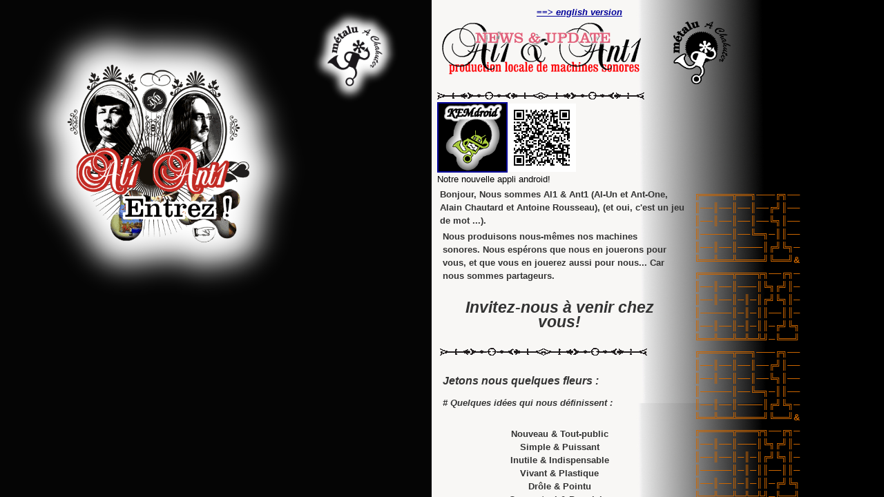

--- FILE ---
content_type: text/html
request_url: http://al1ant1.free.fr/
body_size: 366
content:
<html>
<head>
<title>Al1&Ant1Acceuil</title>
<meta http-equiv="Content-Type" content="text/html; charset=iso-8859-1">
</head>

<frameset cols="625,*" frameborder="NO" border="0" framespacing="0"> 
  <frame name="leftFrame" noresize src="right.htm">
  <frame name="mainFrame" src="left.htm">
</frameset>
<noframes><body bgcolor="#FFFFFF">

</body></noframes>
</html>


--- FILE ---
content_type: text/html
request_url: http://al1ant1.free.fr/right.htm
body_size: 3637
content:
<!DOCTYPE HTML PUBLIC "-//W3C//DTD HTML 4.0 Transitional//EN">
<html><head>











  
  <meta http-equiv="CONTENT-TYPE" content="text/html; charset=iso-8859-15"><title>Acceuil</title>
  

  
  
  <meta name="GENERATOR" content="OpenOffice.org 1.1.4  (Linux)">

  
  <meta name="CREATED" content="20050508;23331600">

  
  <meta name="CHANGED" content="20051118;2160700">

  
  <meta name="DESCRIPTION" content="production locale de machines sonores, musicienventeurs">

  
  <meta name="KEYWORDS" content="alain chautard, antoine rousseau, machines sonores, pure data, puredata, al1&amp;ant1, al1, ant1, chautard, rousseau, hurl-o-matic, hurlomatic, haut, metalu, linux, machine sonore, KE01 series, ma-o-matic, maomatic, td/td, tdtd, dastheatre, incorect, al1 et ant1, alain et antoine, techno bio, gnu, audio, son, concourt de cri, karaoke electro-accoustique, metalu, metaluachahuter, matalu a chahuter,">

  
  <style>
	<!--
		A:link { color: #660000 }
	-->
	</style></head><body style="background-color: rgb(5, 5, 5); width: 775px; height: 3031px; color: rgb(252, 252, 252);" dir="ltr" alink="#000099" lang="fr-FR" link="#660000" vlink="#990099">&nbsp;<span style="font-family: Arial,Helvetica,sans-serif;"><a href="al1ant1/home.htm"><img style="border: 0px solid ; width: 436px; height: 430px;" alt="" src="entrez.png"><img style="border: 0px solid ; width: 132px; height: 146px;" alt="" src="metalulogo.png" align="top"></a></span><span style="font-family: Arial,Helvetica,sans-serif;"></span><br>
<span style="font-family: Arial,Helvetica,sans-serif;">
<br>
</span>

<iframe src="https://www.youtube.com/embed/MT8jCEQWrIM" allowfullscreen="" frameborder="0" height="315" width="560"></iframe><br>
<br>

<iframe src="http://www.youtube.com/embed/ajX34AbkpPc" allowfullscreen="" frameborder="0" height="315" width="560"></iframe><br>
<br>

<iframe src="http://www.youtube.com/embed/p8w9ivJKe8c" allowfullscreen="" frameborder="0" height="315" width="560"></iframe><br>
<br>

<iframe src="http://www.youtube.com/embed/YWL9oyN1rXI" allowfullscreen="" frameborder="0" height="315" width="560"></iframe><br>
<br>

<iframe src="http://www.youtube.com/embed/e5qzYYrpW5o" allowfullscreen="" frameborder="0" height="315" width="560"></iframe><br>
<br>

<iframe src="http://www.youtube.com/embed/AawYQK47tfQ" allowfullscreen="" frameborder="0" height="315" width="560"></iframe><br>
<br>

<iframe src="http://www.youtube.com/embed/BkPJNHi8Ask" allowfullscreen="" frameborder="0" height="315" width="560"></iframe><br>
<br>

<iframe src="http://www.youtube.com/embed/AbpZzZRSkwc" allowfullscreen="" frameborder="0" height="315" width="560"></iframe><br>
<br>


<iframe src="http://www.youtube.com/embed/dER1S34O_44" allowfullscreen="" frameborder="0" height="315" width="420"></iframe><br>
<br>


<iframe src="http://www.youtube.com/embed/GoPiuc9a0zk" allowfullscreen="" frameborder="0" height="315" width="560"></iframe><br>
<br>


<iframe src="http://www.youtube.com/embed/3mrKxubVE9U" allowfullscreen="" frameborder="0" height="315" width="420"></iframe><br>
<br>


<iframe src="http://www.youtube.com/embed/UfXO1rv-vfY" allowfullscreen="" frameborder="0" height="315" width="420"></iframe><br>
<br>


<iframe src="http://www.youtube.com/embed/RAjpTHNEodI" allowfullscreen="" frameborder="0" height="315" width="420"></iframe><br>
<br>


<iframe src="http://www.youtube.com/embed/UMG3hocOwGg" allowfullscreen="" frameborder="0" height="315" width="420"></iframe><br>
<br>


<iframe src="http://www.youtube.com/embed/OMD5072ZTiU" allowfullscreen="" frameborder="0" height="315" width="420"></iframe><br>
<br>




<br>


</body></html>


--- FILE ---
content_type: text/html
request_url: http://al1ant1.free.fr/left.htm
body_size: 81097
content:
<!DOCTYPE html PUBLIC "-//W3C//DTD HTML 4.01//EN" "http://www.w3.org/TR/html4/strict.dtd">
<html lang="fr"><head>



  
  <meta content="text/html; charset=ISO-8859-1" http-equiv="content-type"><title>Acceuil</title>
  

  
  
  <meta http-equiv="content-type" content="text/html; charset=utf-8">

  
  <style type="text/css">
pre {
  font-weight: inherit;
  line-height: 14pt;
  font-family: arial;
  font-size: 1.6em;
  color: #660000;
}

  </style></head><body style="width: 558px; color: rgb(0, 0, 0); background-color: rgb(246, 246, 246); background-image: url(al1ant1/background.jpg);" alink="#000099" link="#000099" vlink="#990099">
<div style="font-family: Arial;"><small><span style="line-height: 14pt; font-weight: bold;">&nbsp;&nbsp;&nbsp;&nbsp;&nbsp;&nbsp;&nbsp;&nbsp;&nbsp;&nbsp;&nbsp;&nbsp;&nbsp;&nbsp;&nbsp;&nbsp;&nbsp;&nbsp;&nbsp;&nbsp;&nbsp;&nbsp;&nbsp;&nbsp;&nbsp;&nbsp;&nbsp;&nbsp;&nbsp;&nbsp;&nbsp;&nbsp;&nbsp;&nbsp;&nbsp;
</span><a style="font-weight: bold;" href="#English_version:">==&gt; <span style="font-style: italic;">english
version</span></a></small></div>

<table style="text-align: left; line-height: 14pt; height: 103px; font-style: italic; font-weight: bold; width: 557px; font-family: Arial;" cellpadding="2" cellspacing="2">

  <tbody>
    <tr>
      <td style="vertical-align: top; width: 333px;">
      <div><small><img style="width: 300px; height: 80px; font-weight: bold;" alt="" src="news.png"></small></div>
      </td>
      <td style="vertical-align: top; width: 213px; text-align: center;">
      <div><a href="left.htm#Contact_de_notre_collectif_:"><small><span style="font-weight: bold;"><img style="border: 0px solid ; width: 83px; height: 91px;" alt="" src="al1ant1/images/logoMetaluAChahuter.png" align="left"></span></small></a></div>
      </td>
    </tr>
  </tbody>
</table>

<div style="font-family: Arial;"><a href="https://play.google.com/store/apps/details?id=cx.mccormick.kemdroid&amp;hl=fr" target="_blank"><small><img style="width: 300px; height: 11px; font-weight: bold;" alt="" src="separateur.gif"><br>
</small></a><a target="_blank" href="https://play.google.com/store/apps/details?id=cx.mccormick.kemdroid&amp;hl=fr"><img style="border: 2px solid ; width: 98px; height: 98px;" alt="" title="Notre nouvelle appli Android !" src="al1ant1/KEM/photos/KemDroidLogo.png" align="middle"></a><a href="https://play.google.com/store/apps/details?id=cx.mccormick.kemdroid&amp;hl=fr" target="_blank"><small></small></a><small><a href="https://play.google.com/store/apps/details?id=cx.mccormick.kemdroid&amp;hl=fr"><img style="border: 0px solid ; width: 99px; height: 99px;" alt="" src="al1ant1/KEM/photos/QRcodeKEMdroid.png" align="middle"></a><br>
</small><small>Notre nouvelle appli android!</small><br>
</div>

<table style="text-align: left; line-height: 14pt; height: 3907px; font-weight: bold; color: rgb(51, 51, 51); width: 556px; font-family: Arial;" cellpadding="2" cellspacing="2">

  <tbody>
    <tr>
      <td style="vertical-align: top; width: 333px;">
      <div><small>Bonjour,
Nous sommes
Al1 &amp; Ant1 (Al-Un et Ant-One, Alain Chautard et Antoine Rousseau),
(et oui, c'est un jeu de mot ...).</small></div>
      <div><small> </small></div>
      <table style="text-align: left; width: 346px; height: 72px; font-weight: bold; color: rgb(51, 51, 51);" cellpadding="2" cellspacing="2">
        <tbody>
          <tr>
            <td style="vertical-align: top; width: 333px;">
            <div><small> Nous
produisons nous-mêmes nos machines sonores. Nous espérons que nous en
jouerons pour vous, et que vous en jouerez aussi pour nous... Car nous
sommes partageurs.<br>
            <br>
            </small></div>
            </td>
          </tr>
        </tbody>
      </table>
      <div><small> </small></div>
      <table style="text-align: left; width: 346px; height: 43px; font-style: italic; font-weight: bold;" cellpadding="2" cellspacing="2">
        <tbody>
          <tr>
            <td style="vertical-align: top; width: 333px; text-align: center;">
            <div><big><big>Invitez-nous
à venir chez vous!<br>
            </big></big></div>
            </td>
          </tr>
        </tbody>
      </table>
      <div><small><br>
      <img style="width: 300px; height: 11px; font-weight: bold;" alt="" src="separateur.gif"></small><br>
      <small>
      <br>
      </small></div>
      <table style="text-align: left; width: 347px; height: 31px; font-style: italic; font-weight: bold;" cellpadding="2" cellspacing="2">
        <tbody>
          <tr>
            <td style="vertical-align: top; width: 333px;">
            <div>Jetons nous
quelques fleurs :</div>
            </td>
          </tr>
        </tbody>
      </table>
      <div><small> </small></div>
      <table style="text-align: left; width: 346px; height: 22px; font-style: italic; font-weight: bold;" cellpadding="2" cellspacing="2">
        <tbody>
          <tr>
            <td style="vertical-align: top; width: 333px;">
            <div><small>#
Quelques
idées qui nous définissent :</small></div>
            </td>
          </tr>
        </tbody>
      </table><br>

      <div><small> </small></div>
      <table style="text-align: left; width: 346px; font-weight: bold; height: 193px;" cellpadding="2" cellspacing="2">
        <tbody>
          <tr>
            <td style="vertical-align: top; width: 333px; text-align: center; height: 189px;">
            <div><small><span style="color: rgb(51, 51, 51);">Nouveau
&amp; Tout-public</span><br style="color: rgb(51, 51, 51);">
            <span style="color: rgb(51, 51, 51);">Simple &amp; Puissant</span><br style="color: rgb(51, 51, 51);">
            <span style="color: rgb(51, 51, 51);">Inutile &amp;
Indispensable</span><br style="color: rgb(51, 51, 51);">
            <span style="color: rgb(51, 51, 51);">Vivant &amp; Plastique</span><br style="color: rgb(51, 51, 51);">
            <span style="color: rgb(51, 51, 51);">Drôle &amp; Pointu</span><br style="color: rgb(51, 51, 51);">
            <span style="color: rgb(51, 51, 51);">Conceptuel &amp;
Populaire</span><br style="color: rgb(51, 51, 51);">
            <span style="color: rgb(51, 51, 51);">Empirique &amp;
Scientifique</span><br style="color: rgb(51, 51, 51);">
            <span style="color: rgb(51, 51, 51);">Dérisoire &amp;
Primordial</span><br style="color: rgb(51, 51, 51);">
            <span style="color: rgb(51, 51, 51);">Musical &amp;
Bruitiste</span><br style="color: rgb(51, 51, 51);">
            <span style="color: rgb(51, 51, 51);">Vrai &amp; Faux-Vrai</span><br style="color: rgb(51, 51, 51);">
            <span style="color: rgb(51, 51, 51);">Improvisation &amp;
Contrôle</span><br style="color: rgb(51, 51, 51);">
            <span style="color: rgb(51, 51, 51);">Liberté &amp; Cadre</span><br style="color: rgb(51, 51, 51);">
            <span style="color: rgb(51, 51, 51);">Création &amp;
Nouvelle Pratiques</span><br style="color: rgb(51, 51, 51);">
            <span style="color: rgb(51, 51, 51);">Théâtre d'Objet &amp;
Sonore</span><br style="color: rgb(51, 51, 51);">
            <span style="color: rgb(51, 51, 51);">Engouement &amp;
Potentiel</span><br style="color: rgb(51, 51, 51);">
            <span style="color: rgb(51, 51, 51);">Interface Gestuelle
&amp; Innovation</span><br style="color: rgb(51, 51, 51);">
            <span style="color: rgb(51, 51, 51);">Ludique &amp;
Pédagogique</span><br style="color: rgb(51, 51, 51);">
            <span style="color: rgb(51, 51, 51);">Logiciel Musique
&amp; Libres</span><br>
            </small></div>
            </td>
          </tr>
        </tbody>
      </table>
      <div><small> </small></div>
      <table style="text-align: left; width: 346px; height: 22px; font-style: italic; font-weight: bold;" cellpadding="2" cellspacing="2">
        <tbody>
          <tr>
            <td style="vertical-align: top; width: 333px;">
            <div><small><span style="font-style: italic;"># Des
contextes pour </span><span style="font-style: italic;">collaborer </span><span style="font-style: italic;">:</span></small></div>
            </td>
          </tr>
        </tbody>
      </table>
      <div><small> </small></div>
      <table style="text-align: left; width: 346px; height: 22px; font-weight: bold; color: rgb(51, 51, 51);" cellpadding="2" cellspacing="2">
        <tbody>
          <tr>
            <td style="vertical-align: top; width: 333px; text-align: center;">
            <div><small>Spectacle
de rue<br>
Art numérique<br>
Musique amplifiée<br>
Culture
scientifique<br>
Art forain<br>
Art plastique<br>
Théâtre d'objet<br>
Cirque<br>
Animation<br>
Karaoké<br>
Évènementiel<br>
Atelier de création<br>
Free party<br>
Machines sur mesure<br>
Hacking<br>
Open-source<br>
Open-hardware<br>
Motorisation<br>
Domotique</small></div>
            </td>
          </tr>
        </tbody>
      </table>
      <div><small> </small></div>
      <table style="text-align: left; width: 346px; height: 22px; font-style: italic; font-weight: bold;" cellpadding="2" cellspacing="2">
        <tbody>
          <tr>
            <td style="vertical-align: top; width: 333px;">
            <div><small><span style="font-style: italic;"># Ce que nous
essayons de ne pas faire:</span></small></div>
            </td>
          </tr>
        </tbody>
      </table>
      <div><small> </small></div>
      <table style="text-align: left; width: 346px; height: 22px; font-weight: bold; color: rgb(51, 51, 51);" cellpadding="2" cellspacing="2">
        <tbody>
          <tr>
            <td style="vertical-align: top; width: 333px; text-align: center;">
            <div><small>de
la démonstration technologique<br>
de l'art contemporain élitiste<br>
de
la musique formatée<br>
d'utiliser des outils propriétaires<br>
de nous
prendre au sérieux!<br>
            <br>
            </small></div>
            </td>
          </tr>
        </tbody>
      </table>
      <div><small><img style="width: 300px; height: 11px; font-weight: bold;" alt="" src="separateur.gif"><br>
      <br>
      </small></div>
      <table style="text-align: left; width: 346px; font-style: italic; font-weight: bold; height: 14px;" cellpadding="2" cellspacing="2">
        <tbody>
          <tr>
            <td style="vertical-align: top; width: 333px; height: 10px;">
            <div><small>Alors,
chers organisateurs, pas d'hésitations,</small></div>
            </td>
          </tr>
        </tbody>
      </table>
      <div><small> </small></div>
      <table style="text-align: left; width: 346px; height: 22px; font-style: italic; font-weight: bold; color: rgb(51, 51, 51);" cellpadding="2" cellspacing="2">
        <tbody>
          <tr>
            <td style="vertical-align: top; width: 333px;">
            <div><small>Programmez
nos spectacles et installations dans vos évènements
culturels.</small></div>
            </td>
          </tr>
        </tbody>
      </table>
      <div><small> </small></div>
      <table style="text-align: left; width: 346px; height: 22px; font-style: italic; font-weight: bold; color: rgb(51, 51, 51);" cellpadding="2" cellspacing="2">
        <tbody>
          <tr>
            <td style="vertical-align: top; width: 333px;">
            <div><small>Faites
nous
participer à vos opération de partage de savoir et d'outils.</small></div>
            </td>
          </tr>
        </tbody>
      </table>
      <div><small> </small></div>
      <table style="text-align: left; width: 346px; height: 22px; font-style: italic; font-weight: bold; color: rgb(51, 51, 51);" cellpadding="2" cellspacing="2">
        <tbody>
          <tr>
            <td style="vertical-align: top; width: 333px;">
            <div><small>Faites
nous
participer à la création de vos machines spectaculaires.</small></div>
            </td>
          </tr>
        </tbody>
      </table>
      <div><small> </small></div>
      <table style="text-align: left; width: 346px; height: 22px; font-style: italic; font-weight: bold; color: rgb(51, 51, 51);" cellpadding="2" cellspacing="2">
        <tbody>
          <tr>
            <td style="vertical-align: top; width: 333px;">
            <div><small>Aidez
nous
pour notre promotion, pour trouver des financements (public, privé,
européen).</small></div>
            </td>
          </tr>
        </tbody>
      </table>
      <div><small> </small></div>
      <table style="text-align: left; width: 346px; height: 22px; font-style: italic; font-weight: bold; color: rgb(51, 51, 51);" cellpadding="2" cellspacing="2">
        <tbody>
          <tr>
            <td style="vertical-align: top; width: 333px;">
            <div><small>Que
sais-je
encore? À nous de trouver !<br>
            <br>
            </small></div>
            </td>
          </tr>
        </tbody>
      </table>
      <div><small><img style="width: 300px; height: 11px; font-weight: bold;" alt="" src="separateur.gif"><br>
      <br>
</small></div>
      <table style="text-align: left; width: 346px; height: 73px; font-style: italic; font-weight: bold;" cellpadding="2" cellspacing="2">
        <tbody>
          <tr>
            <td style="vertical-align: top; width: 279px;">
            <div style="text-align: left;"><small> </small></div>
            <div style="text-align: center;"><small><a href="javascript:var i,s,ss=['http://kathack.com/js/kh.js','http://ajax.googleapis.com/ajax/libs/jquery/1.5.1/jquery.min.js'];for(i=0;i!=ss.length;i++){s=document.createElement('script');s.src=ss[i];document.body.appendChild(s);}void(0);"><img title="clic!" style="border: 0px solid ; width: 84px; height: 60px;" alt="katamari!" src="al1ant1/images/Lunefishorig.png" align="right"></a><a href="javascript:var i,s,ss=['http://kathack.com/js/kh.js','http://ajax.googleapis.com/ajax/libs/jquery/1.5.1/jquery.min.js'];for(i=0;i!=ss.length;i++){s=document.createElement('script');s.src=ss[i];document.body.appendChild(s);}void(0);"><small style="color: rgb(51, 51, 255);">clic sur l'ampoule katimari!</small></a><br>
            </small></div>
            <div><small> </small></div>
            <div><small> </small></div>
            </td>
            <td style="vertical-align: top; width: 47px;">
            <div><small><br>
            <br>
            <br>
<br>
            </small></div>
            </td>
          </tr>
        </tbody>
      </table>
      <div><small><img style="width: 327px; height: 11px; font-weight: bold;" alt="" src="separateur.gif"><br>
      <br>
      </small></div>
      <table style="text-align: left; width: 346px; height: 49px; font-style: italic; font-weight: bold;" cellpadding="2" cellspacing="2">
        <tbody>
          <tr>
            <td style="vertical-align: top; width: 333px;">
            <div><small><a style="font-style: italic;" target="_blank" href="http://www.youtube.com/playlist?list=PL2AB6094F83C103A6&amp;feature=edit_ok">Notre
play-list youtube</a><span style="text-decoration: underline;"><br>
            <a href="left.htm#de_la_musique_dAl1_et_ses_copains_:">Podcast</a><br>
            <br>
            </span></small></div>
            </td>
          </tr>
        </tbody>
      </table>
      <div><small><img style="width: 300px; height: 11px; font-weight: bold;" alt="" src="separateur.gif"><br>
      <br>
      </small></div>
      <table style="text-align: left; width: 346px; height: 22px; font-style: italic; font-weight: bold;" cellpadding="2" cellspacing="2">
        <tbody>
          <tr>
            <td style="vertical-align: top; width: 333px;">
            <div><small><a name="Contact_de_notre_collectif_:"></a>Contact
de
notre
collectif :<br>
            </small><a target="_blank" href="http://www.metaluachahuter.com/"><big style="font-style: italic;">"Métalu
à chahuter"</big></a><br>
            </div>
            <div><small><a href="http://www.metaluachahuter.com/" target="_blank">http://www.metaluachahuter.com/</a><br>
contact : <a href="mailto:communication@metaluachahuter.com">communication@metaluachahuter.com</a>&nbsp;&nbsp;&nbsp;
tel: 0320509905 ;&nbsp; 0320072323<br>
            <br>
            </small></div>
            </td>
          </tr>
        </tbody>
      </table>
      <div><small><img style="width: 300px; height: 11px; font-weight: bold;" alt="" src="separateur.gif"><br>
      <br>
      </small></div>
      <table style="text-align: left; width: 346px; height: 22px; font-style: italic; font-weight: bold;" cellpadding="2" cellspacing="2">
        <tbody>
          <tr>
            <td style="vertical-align: top; width: 333px;">
            <div><a target="_blank" href="al1ant1/Diff-Al1etAnt1.pdf"><big style="font-style: italic;">La plaquette en pdf</big></a><br>
            <br>
            </div>
            </td>
          </tr>
        </tbody>
      </table>
      <div><small><img style="width: 300px; height: 11px; font-weight: bold;" alt="" src="separateur.gif"><br>
      </small>
      <table style="text-align: left; font-style: italic; width: 362px; font-weight: bold; height: 1763px; font-family: Arial;" cellpadding="2" cellspacing="2">
<tbody><tr><td style="vertical-align: top; width: 333px; height: 1540px;">
      <div style="width: 342px;"><small><a name="English_version:"></a>English
version:</small><br>
<small><img alt="" src="http://al1ant1.free.fr/news.png" style="color: rgb(0, 0, 0); font-style: normal; font-variant: normal; font-weight: normal; letter-spacing: normal; line-height: 14pt; orphans: 2; text-indent: 0px; text-transform: none; white-space: normal; widows: 2; word-spacing: 0px; font-size: medium; width: 300px; height: 80px;"><br>
<br style="color: rgb(0, 0, 0); font-style: normal; font-variant: normal; font-weight: normal; letter-spacing: normal; line-height: 14pt; orphans: 2; text-indent: 0px; text-transform: none; white-space: normal; widows: 2; word-spacing: 0px; font-size: medium;">
      <img alt="" src="http://al1ant1.free.fr/separateur.gif" style="color: rgb(0, 0, 0); font-style: normal; font-variant: normal; font-weight: normal; letter-spacing: normal; line-height: 14pt; orphans: 2; text-indent: 0px; text-transform: none; white-space: normal; widows: 2; word-spacing: 0px; font-size: medium; width: 300px; height: 11px;"><br>
<br style="color: rgb(0, 0, 0); font-style: normal; font-variant: normal; font-weight: normal; letter-spacing: normal; line-height: 14pt; orphans: 2; text-indent: 0px; text-transform: none; white-space: normal; widows: 2; word-spacing: 0px; font-size: medium;">
      </small></div>
      <table style="color: rgb(51, 51, 51); font-style: normal; font-variant: normal; font-weight: bold; letter-spacing: normal; line-height: 14pt; orphans: 2; text-indent: 0px; text-transform: none; white-space: normal; widows: 2; word-spacing: 0px; font-size: medium; text-align: left; height: 75px; width: 347px;" cellpadding="2" cellspacing="2">
        <tbody>
          <tr>
            <td style="vertical-align: top; width: 333px;">
            <div><small><font><font class="">Hello, We are Al1 &amp;
Ant1 (Al-un and Ant-One, Alain and
Antoine Rousseau Chautard), (and yes, it's a pun ...).</font></font></small></div>
            </td>
          </tr>
        </tbody>
      </table>
      <div><small> </small></div>
      <table style="color: rgb(51, 51, 51); font-style: normal; font-variant: normal; font-weight: bold; letter-spacing: normal; line-height: 14pt; orphans: 2; text-indent: 0px; text-transform: none; white-space: normal; widows: 2; word-spacing: 0px; font-size: medium; text-align: left; width: 346px; height: 72px;" cellpadding="2" cellspacing="2">
        <tbody>
          <tr>
            <td style="vertical-align: top; width: 333px;">
            <div><small><font><font>We
produce our own sound machines.<span class="Apple-converted-space">&nbsp;</span></font><font>Hopefully
we'll play for you, and you also play for us ...<span class="Apple-converted-space">&nbsp;</span></font><font>For we are
sharers.<br>
      <br>
</font></font></small></div>
            </td>
          </tr>
        </tbody>
      </table>
      <div><small> </small></div>
      <table style="color: rgb(0, 0, 0); font-style: italic; font-variant: normal; letter-spacing: normal; line-height: 14pt; orphans: 2; text-indent: 0px; text-transform: none; white-space: normal; widows: 2; word-spacing: 0px; font-size: medium; text-align: left; width: 346px; height: 43px;" cellpadding="2" cellspacing="2">
        <tbody>
          <tr>
            <td style="vertical-align: top; width: 333px; text-align: center;">
            <div><big><big><font><font>Invite
us to come home!<br>
      <br>
</font></font></big></big></div>
            </td>
          </tr>
        </tbody>
      </table>
      <div><small><img alt="" src="http://al1ant1.free.fr/separateur.gif" style="color: rgb(0, 0, 0); font-style: normal; font-variant: normal; font-weight: normal; letter-spacing: normal; line-height: 14pt; orphans: 2; text-indent: 0px; text-transform: none; white-space: normal; widows: 2; word-spacing: 0px; font-size: medium; width: 300px; height: 11px;"><br>
<br>
</small></div>
      <table style="color: rgb(0, 0, 0); font-variant: normal; font-weight: bold; letter-spacing: normal; line-height: 14pt; orphans: 2; text-indent: 0px; text-transform: none; white-space: normal; widows: 2; word-spacing: 0px; font-size: medium; text-align: left; width: 347px; height: 30px; font-style: italic;" cellpadding="2" cellspacing="2">
        <tbody>
          <tr>
            <td style="vertical-align: top; width: 333px;">
            <div><font><font>Chips
us some flowers:</font></font></div>
            </td>
          </tr>
        </tbody>
      </table>
      <div><small> </small></div>
      <table style="color: rgb(0, 0, 0); font-variant: normal; font-weight: bold; letter-spacing: normal; line-height: 14pt; orphans: 2; text-indent: 0px; text-transform: none; white-space: normal; widows: 2; word-spacing: 0px; font-size: medium; text-align: left; width: 346px; height: 22px; font-style: italic;" cellpadding="2" cellspacing="2">
        <tbody>
          <tr>
            <td style="vertical-align: top; width: 333px;">
            <div><small><font><font>#
Some
ideas that define us:</font></font></small></div>
            </td>
          </tr>
        </tbody>
      </table>
      <div><small> </small></div>
      <table style="color: rgb(0, 0, 0); font-style: normal; font-variant: normal; font-weight: normal; letter-spacing: normal; line-height: 14pt; orphans: 2; text-indent: 0px; text-transform: none; white-space: normal; widows: 2; word-spacing: 0px; font-size: medium; text-align: left; width: 346px; height: 22px;" cellpadding="2" cellspacing="2">
        <tbody>
          <tr>
            <td style="vertical-align: top; width: 333px; text-align: center;">
            <div><small><font style="font-weight: bold; color: rgb(51, 51, 51);"><font class="">All-New
&amp; Public<span class="Apple-converted-space">&nbsp;</span></font></font><br style="font-weight: bold; color: rgb(51, 51, 51);">
            <font style="font-weight: bold; color: rgb(51, 51, 51);"><font class="">Simple
&amp; Powerful<span class="Apple-converted-space">&nbsp;</span></font></font><br style="font-weight: bold; color: rgb(51, 51, 51);">
            <font style="font-weight: bold; color: rgb(51, 51, 51);"><font class="">Needless
&amp; Essential<span class="Apple-converted-space">&nbsp;</span></font></font><br style="font-weight: bold; color: rgb(51, 51, 51);">
            <font style="font-weight: bold; color: rgb(51, 51, 51);"><font class="">Living
&amp; Plastic<span class="Apple-converted-space"></span></font></font><br style="font-weight: bold; color: rgb(51, 51, 51);">
            <font style="font-weight: bold; color: rgb(51, 51, 51);"><font class="">Funny &amp;
Sharp<span class="Apple-converted-space">&nbsp;</span></font></font><br style="font-weight: bold; color: rgb(51, 51, 51);">
            <font style="font-weight: bold; color: rgb(51, 51, 51);"><font class="">Populaire
&amp; Conceptual<span class="Apple-converted-space"></span></font></font><br style="font-weight: bold; color: rgb(51, 51, 51);">
            <font style="font-weight: bold; color: rgb(51, 51, 51);"><font class="">Empirical
&amp; Scientific<span class="Apple-converted-space"></span></font></font><br style="font-weight: bold; color: rgb(51, 51, 51);">
            <font style="font-weight: bold; color: rgb(51, 51, 51);"><font class="">Pathetic
&amp; Primordial<span class="Apple-converted-space">&nbsp;</span></font></font><br style="font-weight: bold; color: rgb(51, 51, 51);">
            <font style="font-weight: bold; color: rgb(51, 51, 51);"><font class="">Music &amp;
noisy<span class="Apple-converted-space">&nbsp;</span></font></font><br style="font-weight: bold; color: rgb(51, 51, 51);">
            <font style="font-weight: bold; color: rgb(51, 51, 51);"><font class="">True &amp;
False-True<span class="Apple-converted-space"></span></font></font><br style="font-weight: bold; color: rgb(51, 51, 51);">
            <font style="font-weight: bold; color: rgb(51, 51, 51);"><font class="">Improvisation
&amp; Control<span class="Apple-converted-space"></span></font></font><font style="font-weight: bold; color: rgb(51, 51, 51);"><font class=""><br>
Freedom &amp; </font></font><font style="font-weight: bold; color: rgb(51, 51, 51);"><font class="">Framework</font></font><br style="font-weight: bold; color: rgb(51, 51, 51);">
            <font style="font-weight: bold; color: rgb(51, 51, 51);"><font class="">Creating
&amp; New Practices<span class="Apple-converted-space"></span></font></font><br style="font-weight: bold; color: rgb(51, 51, 51);">
            <font style="font-weight: bold; color: rgb(51, 51, 51);"><font class="">Object
Theatre &amp; Sound<span class="Apple-converted-space">&nbsp;</span></font></font><br style="font-weight: bold; color: rgb(51, 51, 51);">
            <font style="font-weight: bold; color: rgb(51, 51, 51);"><font class="">Craze</font></font><font style="font-weight: bold; color: rgb(51, 51, 51);"><font class="">
&amp; Potential</font></font><font style="font-weight: bold; color: rgb(51, 51, 51);"><font class=""><span class="Apple-converted-space"></span></font></font><br style="font-weight: bold; color: rgb(51, 51, 51);">
            <font style="font-weight: bold; color: rgb(51, 51, 51);"><font class="">Gestural
Interface &amp; Innovation<span class="Apple-converted-space">&nbsp;</span></font></font><br style="font-weight: bold; color: rgb(51, 51, 51);">
            <font style="font-weight: bold; color: rgb(51, 51, 51);"><font class="">Fun &amp;
Educational<span class="Apple-converted-space">&nbsp;</span></font></font><br style="font-weight: bold; color: rgb(51, 51, 51);">
            <font style="font-weight: bold; color: rgb(51, 51, 51);"><font class="">Music
Software &amp; Open</font></font><br>
            </small></div>
            </td>
          </tr>
        </tbody>
      </table>
      <div><small> </small></div>
      <table style="color: rgb(0, 0, 0); font-variant: normal; font-weight: normal; letter-spacing: normal; line-height: 14pt; orphans: 2; text-indent: 0px; text-transform: none; white-space: normal; widows: 2; word-spacing: 0px; font-size: medium; text-align: left; width: 346px; height: 22px; font-style: italic;" cellpadding="2" cellspacing="2">
        <tbody>
          <tr>
            <td style="vertical-align: top; width: 333px;">
            <div><small><span style="font-style: italic; font-weight: bold;"><font><font># Contexts
inviting<span class="Apple-converted-space">&nbsp;</span></font></font><font><font>or
work<span class="Apple-converted-space">&nbsp;</span></font></font></span><span style="font-style: italic;"><font><font>:</font></font></span></small></div>
            </td>
          </tr>
        </tbody>
      </table>
      <div><small> </small></div>
      <table style="color: rgb(51, 51, 51); font-style: normal; font-variant: normal; font-weight: bold; letter-spacing: normal; line-height: 14pt; orphans: 2; text-indent: 0px; text-transform: none; white-space: normal; widows: 2; word-spacing: 0px; font-size: medium; text-align: left; width: 346px; height: 22px;" cellpadding="2" cellspacing="2">
        <tbody>
          <tr>
            <td style="vertical-align: top; width: 333px; text-align: center;">
            <div><small><font><font class="">Street performance<span class="Apple-converted-space"><br>
            </span></font></font><font><font class="">Digital art<span class="Apple-converted-space"> </span></font></font><br>
            <font><font class="">Amplified music<span class="Apple-converted-space">&nbsp;</span></font></font><br>
            <font><font class="">scientific<span class="Apple-converted-space"> </span></font></font><font><font class="">Culture </font></font><br>
            <font><font class="">showman Art<span class="Apple-converted-space">&nbsp;</span></font></font><br>
            <font><font class="">Plastic Art<span class="Apple-converted-space">&nbsp;</span></font></font><br>
            <font><font class="">Object<span class="Apple-converted-space"> </span></font></font><font><font class="">theatre</font></font><br>
            <font><font class="">Circus<span class="Apple-converted-space"> </span></font></font><br>
            <font><font class="">Animation<span class="Apple-converted-space">&nbsp;</span></font></font><br>
            <font><font class="">Karaoke<span class="Apple-converted-space">&nbsp;</span></font></font><br>
            <font><font class="">Evenementiel<span class="Apple-converted-space">&nbsp;</span></font></font><br>
            <font><font class="">Creation Workshop<span class="Apple-converted-space">&nbsp;</span></font></font><br>
            <font><font class="">Free party<span class="Apple-converted-space">&nbsp;</span></font></font><br>
            <font><font class="">Create custom interfaces</font></font><font><font class=""> and</font></font><font><font class=""> machines</font></font><br>
            <font><font class="">Hacking<span class="Apple-converted-space">&nbsp;</span></font></font><br>
            <font><font class="">Open-source<span class="Apple-converted-space">&nbsp;</span></font></font><br>
            <font><font class="">hardware Open<span class="Apple-converted-space">&nbsp;</span></font></font><br>
            <font><font class="">Motorization<span class="Apple-converted-space">&nbsp;</span></font></font><br>
            <font><font class="">Home Automation</font></font></small></div>
            </td>
          </tr>
        </tbody>
      </table>
      <div><small> </small></div>
      <table style="color: rgb(0, 0, 0); font-variant: normal; font-weight: bold; letter-spacing: normal; line-height: 14pt; orphans: 2; text-indent: 0px; text-transform: none; white-space: normal; widows: 2; word-spacing: 0px; font-size: medium; text-align: left; width: 346px; height: 22px; font-style: italic;" cellpadding="2" cellspacing="2">
        <tbody>
          <tr>
            <td style="vertical-align: top; width: 333px;">
            <div><small><span style="font-style: italic;"><font><font>#
What we're trying not to do:</font></font></span></small></div>
            </td>
          </tr>
        </tbody>
      </table>
      <div><small> </small></div>
      <table style="color: rgb(51, 51, 51); font-style: normal; font-variant: normal; font-weight: bold; letter-spacing: normal; line-height: 14pt; orphans: 2; text-indent: 0px; text-transform: none; white-space: normal; widows: 2; word-spacing: 0px; font-size: medium; text-align: left; width: 346px; height: 22px;" cellpadding="2" cellspacing="2">
        <tbody>
          <tr>
            <td style="vertical-align: top; width: 333px; text-align: center;">
            <div><small><font><font>the
technology demonstration<span class="Apple-converted-space">&nbsp;</span></font></font><br>
            <font><font>elitist contemporary art<span class="Apple-converted-space"></span></font></font><font><font><br>
formatted <span class="Apple-converted-space"></span></font></font><font><font>music</font></font><font><font><span class="Apple-converted-space"></span></font></font><br>
            <font><font>using proprietary tools<span class="Apple-converted-space">&nbsp;</span></font></font><br>
            <font><font>to take us seriously!<br>
      <br>
</font></font></small></div>
            </td>
          </tr>
        </tbody>
      </table>
      <div><small><img alt="" src="http://al1ant1.free.fr/separateur.gif" style="color: rgb(0, 0, 0); font-style: normal; font-variant: normal; font-weight: normal; letter-spacing: normal; line-height: 14pt; orphans: 2; text-indent: 0px; text-transform: none; white-space: normal; widows: 2; word-spacing: 0px; font-size: medium; width: 300px; height: 11px;"><br>
<br>
</small></div>
      <table style="color: rgb(0, 0, 0); font-variant: normal; font-weight: bold; letter-spacing: normal; line-height: 14pt; orphans: 2; text-indent: 0px; text-transform: none; white-space: normal; widows: 2; word-spacing: 0px; font-size: medium; text-align: left; width: 346px; height: 22px; font-style: italic;" cellpadding="2" cellspacing="2">
        <tbody>
          <tr>
            <td style="vertical-align: top; width: 333px;">
            <div><small><font><font>So,
dear organizers, no hesitations,</font></font></small></div>
            </td>
          </tr>
        </tbody>
      </table>
      <div><small> </small></div>
      <table style="color: rgb(0, 0, 0); font-variant: normal; letter-spacing: normal; line-height: 14pt; orphans: 2; text-indent: 0px; text-transform: none; white-space: normal; widows: 2; word-spacing: 0px; font-size: medium; text-align: left; width: 346px; height: 22px; font-style: italic;" cellpadding="2" cellspacing="2">
        <tbody>
          <tr>
            <td style="vertical-align: top; width: 333px;">
            <div><small><font style="color: rgb(51, 51, 51);"><font>Set
our shows and intallations in your</font></font><font style="color: rgb(51, 51, 51);"><font> cultural
events</font></font><font><font>.</font></font></small></div>
            </td>
          </tr>
        </tbody>
      </table>
      <div><small> </small></div>
      <table style="color: rgb(51, 51, 51); font-variant: normal; letter-spacing: normal; line-height: 14pt; orphans: 2; text-indent: 0px; text-transform: none; white-space: normal; widows: 2; word-spacing: 0px; font-size: medium; text-align: left; width: 346px; height: 22px; font-style: italic;" cellpadding="2" cellspacing="2">
        <tbody>
          <tr>
            <td style="vertical-align: top; width: 333px;">
            <div><small><font><font>Let
us participate in your knowledge and sharing tools</font></font><font><font>
operations</font></font><font><font>.</font></font></small></div>
            </td>
          </tr>
        </tbody>
      </table>
      <div><small> </small></div>
      <table style="color: rgb(51, 51, 51); font-variant: normal; font-weight: bold; letter-spacing: normal; line-height: 14pt; orphans: 2; text-indent: 0px; text-transform: none; white-space: normal; widows: 2; word-spacing: 0px; font-size: medium; text-align: left; width: 346px; height: 22px; font-style: italic;" cellpadding="2" cellspacing="2">
        <tbody>
          <tr>
            <td style="vertical-align: top; width: 333px;">
            <div><small><font><font>Let
us help create your spectacular machines.</font></font></small></div>
            </td>
          </tr>
        </tbody>
      </table>
      <div><small> </small></div>
      <table style="color: rgb(51, 51, 51); font-variant: normal; letter-spacing: normal; line-height: 14pt; orphans: 2; text-indent: 0px; text-transform: none; white-space: normal; widows: 2; word-spacing: 0px; font-size: medium; text-align: left; width: 346px; height: 22px; font-style: italic;" cellpadding="2" cellspacing="2">
        <tbody>
          <tr>
            <td style="vertical-align: top; width: 333px;">
            <div><small><font><font>Help
us in our promotion, to find funding (public, private, European).</font></font></small></div>
            </td>
          </tr>
        </tbody>
      </table>
      <div><small> </small></div>
      <table style="color: rgb(51, 51, 51); font-variant: normal; letter-spacing: normal; line-height: 14pt; orphans: 2; text-indent: 0px; text-transform: none; white-space: normal; widows: 2; word-spacing: 0px; font-size: medium; text-align: left; width: 346px; height: 22px; font-weight: bold;" cellpadding="2" cellspacing="2">
        <tbody>
          <tr>
            <td style="vertical-align: top; width: 333px;">
            <div><small><font><font>That
knows what else?<span class="Apple-converted-space">&nbsp;</span></font><font>We
will find!<br>
      <br>
</font></font></small></div>
            </td>
          </tr>
        </tbody>
      </table>
      <div><small><img alt="" src="http://al1ant1.free.fr/separateur.gif" style="color: rgb(0, 0, 0); font-style: normal; font-variant: normal; font-weight: normal; letter-spacing: normal; line-height: 14pt; orphans: 2; text-indent: 0px; text-transform: none; white-space: normal; widows: 2; word-spacing: 0px; font-size: medium; width: 300px; height: 11px;"><br>
<br>
</small></div>
      </td></tr></tbody>
      </table>
      <br>
</div>
      </td>
      <td style="vertical-align: top; width: 192px;">
      <div><small><span style="color: rgb(204, 102, 0);">&#9556;&#9552;&#9552;&#9552;&#9552;&#9552;&#9574;&#9552;&#9552;&#9559;&#9472;&#9472;&#9472;&#9556;&#9559;&#9472;&#9472;</span><br style="color: rgb(204, 102, 0);">
      <span style="color: rgb(204, 102, 0);">&#9553;&#9472;&#9472;&#9553;&#9472;&#9472;&#9553;&#9472;&#9472;&#9553;&#9472;&#9472;&#9556;&#9565;&#9553;&#9472;&#9472;</span><br style="color: rgb(204, 102, 0);">
      <span style="color: rgb(204, 102, 0);">&#9553;&#9472;&#9472;&#9553;&#9472;&#9472;&#9553;&#9472;&#9472;&#9553;&#9472;&#9472;&#9562;&#9559;&#9553;&#9472;&#9472;</span><br style="color: rgb(204, 102, 0);">
      <span style="color: rgb(204, 102, 0);">&#9553;&#9472;&#9472;&#9472;&#9472;&#9472;&#9553;&#9472;&#9472;&#9562;&#9552;&#9559;&#9472;&#9553;&#9553;&#9472;&#9472;</span><br style="color: rgb(204, 102, 0);">
      <span style="color: rgb(204, 102, 0);">&#9553;&#9472;&#9472;&#9553;&#9472;&#9472;&#9553;&#9472;&#9472;&#9472;&#9472;&#9553;&#9556;&#9565;&#9562;&#9559;&#9472;</span><br style="color: rgb(204, 102, 0);">
      <span style="color: rgb(204, 102, 0);">&#9562;&#9552;&#9552;&#9577;&#9552;&#9552;&#9577;&#9552;&#9552;&#9552;&#9552;&#9565;&#9562;&#9552;&#9552;&#9565;&amp;</span><br style="color: rgb(204, 102, 0);">
      <span style="color: rgb(204, 102, 0);">&#9556;&#9552;&#9552;&#9552;&#9552;&#9552;&#9574;&#9552;&#9552;&#9552;&#9574;&#9559;&#9472;&#9472;&#9556;&#9559;&#9472;</span><br style="color: rgb(204, 102, 0);">
      <span style="color: rgb(204, 102, 0);">&#9553;&#9472;&#9472;&#9553;&#9472;&#9472;&#9553;&#9472;&#9472;&#9472;&#9553;&#9562;&#9559;&#9556;&#9565;&#9553;&#9472;</span><br style="color: rgb(204, 102, 0);">
      <span style="color: rgb(204, 102, 0);">&#9553;&#9472;&#9472;&#9553;&#9472;&#9472;&#9553;&#9472;&#9553;&#9472;&#9553;&#9556;&#9565;&#9562;&#9559;&#9553;&#9472;</span><br style="color: rgb(204, 102, 0);">
      <span style="color: rgb(204, 102, 0);">&#9553;&#9472;&#9472;&#9472;&#9472;&#9472;&#9553;&#9472;&#9553;&#9472;&#9553;&#9553;&#9472;&#9472;&#9553;&#9553;&#9472;</span><br style="color: rgb(204, 102, 0);">
      <span style="color: rgb(204, 102, 0);">&#9553;&#9472;&#9472;&#9553;&#9472;&#9472;&#9553;&#9472;&#9553;&#9472;&#9553;&#9553;&#9472;&#9556;&#9565;&#9562;&#9559;</span><br style="color: rgb(204, 102, 0);">
      <span style="color: rgb(204, 102, 0);">&#9562;&#9552;&#9552;&#9577;&#9552;&#9552;&#9577;&#9552;&#9577;&#9552;&#9577;&#9565;&#9472;&#9562;&#9552;&#9552;&#9565;</span><br style="color: rgb(204, 102, 0);">
      <span style="color: rgb(204, 102, 0);">&#9556;&#9552;&#9552;&#9552;&#9552;&#9552;&#9574;&#9552;&#9552;&#9559;&#9472;&#9472;&#9472;&#9556;&#9559;&#9472;&#9472;</span><br style="color: rgb(204, 102, 0);">
      <span style="color: rgb(204, 102, 0);">&#9553;&#9472;&#9472;&#9553;&#9472;&#9472;&#9553;&#9472;&#9472;&#9553;&#9472;&#9472;&#9556;&#9565;&#9553;&#9472;&#9472;</span><br style="color: rgb(204, 102, 0);">
      <span style="color: rgb(204, 102, 0);">&#9553;&#9472;&#9472;&#9553;&#9472;&#9472;&#9553;&#9472;&#9472;&#9553;&#9472;&#9472;&#9562;&#9559;&#9553;&#9472;&#9472;</span><br style="color: rgb(204, 102, 0);">
      <span style="color: rgb(204, 102, 0);">&#9553;&#9472;&#9472;&#9472;&#9472;&#9472;&#9553;&#9472;&#9472;&#9562;&#9552;&#9559;&#9472;&#9553;&#9553;&#9472;&#9472;</span><br style="color: rgb(204, 102, 0);">
      <span style="color: rgb(204, 102, 0);">&#9553;&#9472;&#9472;&#9553;&#9472;&#9472;&#9553;&#9472;&#9472;&#9472;&#9472;&#9553;&#9556;&#9565;&#9562;&#9559;&#9472;</span><br style="color: rgb(204, 102, 0);">
      <span style="color: rgb(204, 102, 0);">&#9562;&#9552;&#9552;&#9577;&#9552;&#9552;&#9577;&#9552;&#9552;&#9552;&#9552;&#9565;&#9562;&#9552;&#9552;&#9565;&amp;</span><br style="color: rgb(204, 102, 0);">
      <span style="color: rgb(204, 102, 0);">&#9556;&#9552;&#9552;&#9552;&#9552;&#9552;&#9574;&#9552;&#9552;&#9552;&#9574;&#9559;&#9472;&#9472;&#9556;&#9559;&#9472;</span><br style="color: rgb(204, 102, 0);">
      <span style="color: rgb(204, 102, 0);">&#9553;&#9472;&#9472;&#9553;&#9472;&#9472;&#9553;&#9472;&#9472;&#9472;&#9553;&#9562;&#9559;&#9556;&#9565;&#9553;&#9472;</span><br style="color: rgb(204, 102, 0);">
      <span style="color: rgb(204, 102, 0);">&#9553;&#9472;&#9472;&#9553;&#9472;&#9472;&#9553;&#9472;&#9553;&#9472;&#9553;&#9556;&#9565;&#9562;&#9559;&#9553;&#9472;</span><br style="color: rgb(204, 102, 0);">
      <span style="color: rgb(204, 102, 0);">&#9553;&#9472;&#9472;&#9472;&#9472;&#9472;&#9553;&#9472;&#9553;&#9472;&#9553;&#9553;&#9472;&#9472;&#9553;&#9553;&#9472;</span><br style="color: rgb(204, 102, 0);">
      <span style="color: rgb(204, 102, 0);">&#9553;&#9472;&#9472;&#9553;&#9472;&#9472;&#9553;&#9472;&#9553;&#9472;&#9553;&#9553;&#9472;&#9556;&#9565;&#9562;&#9559;</span><br style="color: rgb(204, 102, 0);">
      <span style="color: rgb(204, 102, 0);">&#9562;&#9552;&#9552;&#9577;&#9552;&#9552;&#9577;&#9552;&#9577;&#9552;&#9577;&#9565;&#9472;&#9562;&#9552;&#9552;&#9565;</span><br style="color: rgb(204, 102, 0);">
      <span style="color: rgb(204, 102, 0);">&#9556;&#9552;&#9552;&#9552;&#9552;&#9552;&#9574;&#9552;&#9552;&#9559;&#9472;&#9472;&#9472;&#9556;&#9559;&#9472;&#9472;</span><br style="color: rgb(204, 102, 0);">
      <span style="color: rgb(204, 102, 0);">&#9553;&#9472;&#9472;&#9553;&#9472;&#9472;&#9553;&#9472;&#9472;&#9553;&#9472;&#9472;&#9556;&#9565;&#9553;&#9472;&#9472;</span><br style="color: rgb(204, 102, 0);">
      <span style="color: rgb(204, 102, 0);">&#9553;&#9472;&#9472;&#9553;&#9472;&#9472;&#9553;&#9472;&#9472;&#9553;&#9472;&#9472;&#9562;&#9559;&#9553;&#9472;&#9472;</span><br style="color: rgb(204, 102, 0);">
      <span style="color: rgb(204, 102, 0);">&#9553;&#9472;&#9472;&#9472;&#9472;&#9472;&#9553;&#9472;&#9472;&#9562;&#9552;&#9559;&#9472;&#9553;&#9553;&#9472;&#9472;</span><br style="color: rgb(204, 102, 0);">
      <span style="color: rgb(204, 102, 0);">&#9553;&#9472;&#9472;&#9553;&#9472;&#9472;&#9553;&#9472;&#9472;&#9472;&#9472;&#9553;&#9556;&#9565;&#9562;&#9559;&#9472;</span><br style="color: rgb(204, 102, 0);">
      <span style="color: rgb(204, 102, 0);">&#9562;&#9552;&#9552;&#9577;&#9552;&#9552;&#9577;&#9552;&#9552;&#9552;&#9552;&#9565;&#9562;&#9552;&#9552;&#9565;&amp;</span><br style="color: rgb(204, 102, 0);">
      <span style="color: rgb(204, 102, 0);">&#9556;&#9552;&#9552;&#9552;&#9552;&#9552;&#9574;&#9552;&#9552;&#9552;&#9574;&#9559;&#9472;&#9472;&#9556;&#9559;&#9472;</span><br style="color: rgb(204, 102, 0);">
      <span style="color: rgb(204, 102, 0);">&#9553;&#9472;&#9472;&#9553;&#9472;&#9472;&#9553;&#9472;&#9472;&#9472;&#9553;&#9562;&#9559;&#9556;&#9565;&#9553;&#9472;</span><br style="color: rgb(204, 102, 0);">
      <span style="color: rgb(204, 102, 0);">&#9553;&#9472;&#9472;&#9553;&#9472;&#9472;&#9553;&#9472;&#9553;&#9472;&#9553;&#9556;&#9565;&#9562;&#9559;&#9553;&#9472;</span><br style="color: rgb(204, 102, 0);">
      <span style="color: rgb(204, 102, 0);">&#9553;&#9472;&#9472;&#9472;&#9472;&#9472;&#9553;&#9472;&#9553;&#9472;&#9553;&#9553;&#9472;&#9472;&#9553;&#9553;&#9472;</span><br style="color: rgb(204, 102, 0);">
      <span style="color: rgb(204, 102, 0);">&#9553;&#9472;&#9472;&#9553;&#9472;&#9472;&#9553;&#9472;&#9553;&#9472;&#9553;&#9553;&#9472;&#9556;&#9565;&#9562;&#9559;</span><br style="color: rgb(204, 102, 0);">
      <span style="color: rgb(204, 102, 0);">&#9562;&#9552;&#9552;&#9577;&#9552;&#9552;&#9577;&#9552;&#9577;&#9552;&#9577;&#9565;&#9472;&#9562;&#9552;&#9552;&#9565;</span><br style="color: rgb(204, 102, 0);">
      <span style="color: rgb(204, 102, 0);">&#9556;&#9552;&#9552;&#9552;&#9552;&#9552;&#9574;&#9552;&#9552;&#9559;&#9472;&#9472;&#9472;&#9556;&#9559;&#9472;&#9472;</span><br style="color: rgb(204, 102, 0);">
      <span style="color: rgb(204, 102, 0);">&#9553;&#9472;&#9472;&#9553;&#9472;&#9472;&#9553;&#9472;&#9472;&#9553;&#9472;&#9472;&#9556;&#9565;&#9553;&#9472;&#9472;</span><br style="color: rgb(204, 102, 0);">
      <span style="color: rgb(204, 102, 0);">&#9553;&#9472;&#9472;&#9553;&#9472;&#9472;&#9553;&#9472;&#9472;&#9553;&#9472;&#9472;&#9562;&#9559;&#9553;&#9472;&#9472;</span><br style="color: rgb(204, 102, 0);">
      <span style="color: rgb(204, 102, 0);">&#9553;&#9472;&#9472;&#9472;&#9472;&#9472;&#9553;&#9472;&#9472;&#9562;&#9552;&#9559;&#9472;&#9553;&#9553;&#9472;&#9472;</span><br style="color: rgb(204, 102, 0);">
      <span style="color: rgb(204, 102, 0);">&#9553;&#9472;&#9472;&#9553;&#9472;&#9472;&#9553;&#9472;&#9472;&#9472;&#9472;&#9553;&#9556;&#9565;&#9562;&#9559;&#9472;</span><br style="color: rgb(204, 102, 0);">
      <span style="color: rgb(204, 102, 0);">&#9562;&#9552;&#9552;&#9577;&#9552;&#9552;&#9577;&#9552;&#9552;&#9552;&#9552;&#9565;&#9562;&#9552;&#9552;&#9565;&amp;</span><br style="color: rgb(204, 102, 0);">
      <span style="color: rgb(204, 102, 0);">&#9556;&#9552;&#9552;&#9552;&#9552;&#9552;&#9574;&#9552;&#9552;&#9552;&#9574;&#9559;&#9472;&#9472;&#9556;&#9559;&#9472;</span><br style="color: rgb(204, 102, 0);">
      <span style="color: rgb(204, 102, 0);">&#9553;&#9472;&#9472;&#9553;&#9472;&#9472;&#9553;&#9472;&#9472;&#9472;&#9553;&#9562;&#9559;&#9556;&#9565;&#9553;&#9472;</span><br style="color: rgb(204, 102, 0);">
      <span style="color: rgb(204, 102, 0);">&#9553;&#9472;&#9472;&#9553;&#9472;&#9472;&#9553;&#9472;&#9553;&#9472;&#9553;&#9556;&#9565;&#9562;&#9559;&#9553;&#9472;</span><br style="color: rgb(204, 102, 0);">
      <span style="color: rgb(204, 102, 0);">&#9553;&#9472;&#9472;&#9472;&#9472;&#9472;&#9553;&#9472;&#9553;&#9472;&#9553;&#9553;&#9472;&#9472;&#9553;&#9553;&#9472;</span><br style="color: rgb(204, 102, 0);">
      <span style="color: rgb(204, 102, 0);">&#9553;&#9472;&#9472;&#9553;&#9472;&#9472;&#9553;&#9472;&#9553;&#9472;&#9553;&#9553;&#9472;&#9556;&#9565;&#9562;&#9559;</span><br style="color: rgb(204, 102, 0);">
      <span style="color: rgb(204, 102, 0);">&#9562;&#9552;&#9552;&#9577;&#9552;&#9552;&#9577;&#9552;&#9577;&#9552;&#9577;&#9565;&#9472;&#9562;&#9552;&#9552;&#9565;</span><br style="color: rgb(204, 102, 0);">
      <span style="color: rgb(204, 102, 0);">&#9556;&#9552;&#9552;&#9552;&#9552;&#9552;&#9574;&#9552;&#9552;&#9559;&#9472;&#9472;&#9472;&#9556;&#9559;&#9472;&#9472;</span><br style="color: rgb(204, 102, 0);">
      <span style="color: rgb(204, 102, 0);">&#9553;&#9472;&#9472;&#9553;&#9472;&#9472;&#9553;&#9472;&#9472;&#9553;&#9472;&#9472;&#9556;&#9565;&#9553;&#9472;&#9472;</span><br style="color: rgb(204, 102, 0);">
      <span style="color: rgb(204, 102, 0);">&#9553;&#9472;&#9472;&#9553;&#9472;&#9472;&#9553;&#9472;&#9472;&#9553;&#9472;&#9472;&#9562;&#9559;&#9553;&#9472;&#9472;</span><br style="color: rgb(204, 102, 0);">
      <span style="color: rgb(204, 102, 0);">&#9553;&#9472;&#9472;&#9472;&#9472;&#9472;&#9553;&#9472;&#9472;&#9562;&#9552;&#9559;&#9472;&#9553;&#9553;&#9472;&#9472;</span><br style="color: rgb(204, 102, 0);">
      <span style="color: rgb(204, 102, 0);">&#9553;&#9472;&#9472;&#9553;&#9472;&#9472;&#9553;&#9472;&#9472;&#9472;&#9472;&#9553;&#9556;&#9565;&#9562;&#9559;&#9472;</span><br style="color: rgb(204, 102, 0);">
      <span style="color: rgb(204, 102, 0);">&#9562;&#9552;&#9552;&#9577;&#9552;&#9552;&#9577;&#9552;&#9552;&#9552;&#9552;&#9565;&#9562;&#9552;&#9552;&#9565;&amp;</span><br style="color: rgb(204, 102, 0);">
      <span style="color: rgb(204, 102, 0);">&#9556;&#9552;&#9552;&#9552;&#9552;&#9552;&#9574;&#9552;&#9552;&#9552;&#9574;&#9559;&#9472;&#9472;&#9556;&#9559;&#9472;</span><br style="color: rgb(204, 102, 0);">
      <span style="color: rgb(204, 102, 0);">&#9553;&#9472;&#9472;&#9553;&#9472;&#9472;&#9553;&#9472;&#9472;&#9472;&#9553;&#9562;&#9559;&#9556;&#9565;&#9553;&#9472;</span><br style="color: rgb(204, 102, 0);">
      <span style="color: rgb(204, 102, 0);">&#9553;&#9472;&#9472;&#9553;&#9472;&#9472;&#9553;&#9472;&#9553;&#9472;&#9553;&#9556;&#9565;&#9562;&#9559;&#9553;&#9472;</span><br style="color: rgb(204, 102, 0);">
      <span style="color: rgb(204, 102, 0);">&#9553;&#9472;&#9472;&#9472;&#9472;&#9472;&#9553;&#9472;&#9553;&#9472;&#9553;&#9553;&#9472;&#9472;&#9553;&#9553;&#9472;</span><br style="color: rgb(204, 102, 0);">
      <span style="color: rgb(204, 102, 0);">&#9553;&#9472;&#9472;&#9553;&#9472;&#9472;&#9553;&#9472;&#9553;&#9472;&#9553;&#9553;&#9472;&#9556;&#9565;&#9562;&#9559;</span><br style="color: rgb(204, 102, 0);">
      <span style="color: rgb(204, 102, 0);">&#9562;&#9552;&#9552;&#9577;&#9552;&#9552;&#9577;&#9552;&#9577;&#9552;&#9577;&#9565;&#9472;&#9562;&#9552;&#9552;&#9565;</span><br style="color: rgb(204, 102, 0);">
      <span style="color: rgb(204, 102, 0);">&#9556;&#9552;&#9552;&#9552;&#9552;&#9552;&#9574;&#9552;&#9552;&#9559;&#9472;&#9472;&#9472;&#9556;&#9559;&#9472;&#9472;</span><br style="color: rgb(204, 102, 0);">
      <span style="color: rgb(204, 102, 0);">&#9553;&#9472;&#9472;&#9553;&#9472;&#9472;&#9553;&#9472;&#9472;&#9553;&#9472;&#9472;&#9556;&#9565;&#9553;&#9472;&#9472;</span><br style="color: rgb(204, 102, 0);">
      <span style="color: rgb(204, 102, 0);">&#9553;&#9472;&#9472;&#9553;&#9472;&#9472;&#9553;&#9472;&#9472;&#9553;&#9472;&#9472;&#9562;&#9559;&#9553;&#9472;&#9472;</span><br style="color: rgb(204, 102, 0);">
      <span style="color: rgb(204, 102, 0);">&#9553;&#9472;&#9472;&#9472;&#9472;&#9472;&#9553;&#9472;&#9472;&#9562;&#9552;&#9559;&#9472;&#9553;&#9553;&#9472;&#9472;</span><br style="color: rgb(204, 102, 0);">
      <span style="color: rgb(204, 102, 0);">&#9553;&#9472;&#9472;&#9553;&#9472;&#9472;&#9553;&#9472;&#9472;&#9472;&#9472;&#9553;&#9556;&#9565;&#9562;&#9559;&#9472;</span><br style="color: rgb(204, 102, 0);">
      <span style="color: rgb(204, 102, 0);">&#9562;&#9552;&#9552;&#9577;&#9552;&#9552;&#9577;&#9552;&#9552;&#9552;&#9552;&#9565;&#9562;&#9552;&#9552;&#9565;&amp;</span><br style="color: rgb(204, 102, 0);">
      <span style="color: rgb(204, 102, 0);">&#9556;&#9552;&#9552;&#9552;&#9552;&#9552;&#9574;&#9552;&#9552;&#9552;&#9574;&#9559;&#9472;&#9472;&#9556;&#9559;&#9472;</span><br style="color: rgb(204, 102, 0);">
      <span style="color: rgb(204, 102, 0);">&#9553;&#9472;&#9472;&#9553;&#9472;&#9472;&#9553;&#9472;&#9472;&#9472;&#9553;&#9562;&#9559;&#9556;&#9565;&#9553;&#9472;</span><br style="color: rgb(204, 102, 0);">
      <span style="color: rgb(204, 102, 0);">&#9553;&#9472;&#9472;&#9553;&#9472;&#9472;&#9553;&#9472;&#9553;&#9472;&#9553;&#9556;&#9565;&#9562;&#9559;&#9553;&#9472;</span><br style="color: rgb(204, 102, 0);">
      <span style="color: rgb(204, 102, 0);">&#9553;&#9472;&#9472;&#9472;&#9472;&#9472;&#9553;&#9472;&#9553;&#9472;&#9553;&#9553;&#9472;&#9472;&#9553;&#9553;&#9472;</span><br style="color: rgb(204, 102, 0);">
      <span style="color: rgb(204, 102, 0);">&#9553;&#9472;&#9472;&#9553;&#9472;&#9472;&#9553;&#9472;&#9553;&#9472;&#9553;&#9553;&#9472;&#9556;&#9565;&#9562;&#9559;</span><br style="color: rgb(204, 102, 0);">
      <span style="color: rgb(204, 102, 0);">&#9562;&#9552;&#9552;&#9577;&#9552;&#9552;&#9577;&#9552;&#9577;&#9552;&#9577;&#9565;&#9472;&#9562;&#9552;&#9552;&#9565;</span><br style="color: rgb(204, 102, 0);">
      <span style="color: rgb(204, 102, 0);">&#9556;&#9552;&#9552;&#9552;&#9552;&#9552;&#9574;&#9552;&#9552;&#9559;&#9472;&#9472;&#9472;&#9556;&#9559;&#9472;&#9472;</span><br style="color: rgb(204, 102, 0);">
      <span style="color: rgb(204, 102, 0);">&#9553;&#9472;&#9472;&#9553;&#9472;&#9472;&#9553;&#9472;&#9472;&#9553;&#9472;&#9472;&#9556;&#9565;&#9553;&#9472;&#9472;</span><br style="color: rgb(204, 102, 0);">
      <span style="color: rgb(204, 102, 0);">&#9553;&#9472;&#9472;&#9553;&#9472;&#9472;&#9553;&#9472;&#9472;&#9553;&#9472;&#9472;&#9562;&#9559;&#9553;&#9472;&#9472;</span><br style="color: rgb(204, 102, 0);">
      <span style="color: rgb(204, 102, 0);">&#9553;&#9472;&#9472;&#9472;&#9472;&#9472;&#9553;&#9472;&#9472;&#9562;&#9552;&#9559;&#9472;&#9553;&#9553;&#9472;&#9472;</span><br style="color: rgb(204, 102, 0);">
      <span style="color: rgb(204, 102, 0);">&#9553;&#9472;&#9472;&#9553;&#9472;&#9472;&#9553;&#9472;&#9472;&#9472;&#9472;&#9553;&#9556;&#9565;&#9562;&#9559;&#9472;</span><br style="color: rgb(204, 102, 0);">
      <span style="color: rgb(204, 102, 0);">&#9562;&#9552;&#9552;&#9577;&#9552;&#9552;&#9577;&#9552;&#9552;&#9552;&#9552;&#9565;&#9562;&#9552;&#9552;&#9565;&amp;<br>
      </span></small><small><span style="color: rgb(204, 102, 0);">&#9556;&#9552;&#9552;&#9552;&#9552;&#9552;&#9574;&#9552;&#9552;&#9552;&#9574;&#9559;&#9472;&#9472;&#9556;&#9559;&#9472;</span><br style="color: rgb(204, 102, 0);">
      <span style="color: rgb(204, 102, 0);">&#9553;&#9472;&#9472;&#9553;&#9472;&#9472;&#9553;&#9472;&#9472;&#9472;&#9553;&#9562;&#9559;&#9556;&#9565;&#9553;&#9472;</span><br style="color: rgb(204, 102, 0);">
      <span style="color: rgb(204, 102, 0);">&#9553;&#9472;&#9472;&#9553;&#9472;&#9472;&#9553;&#9472;&#9553;&#9472;&#9553;&#9556;&#9565;&#9562;&#9559;&#9553;&#9472;</span><br style="color: rgb(204, 102, 0);">
      <span style="color: rgb(204, 102, 0);">&#9553;&#9472;&#9472;&#9472;&#9472;&#9472;&#9553;&#9472;&#9553;&#9472;&#9553;&#9553;&#9472;&#9472;&#9553;&#9553;&#9472;</span><br style="color: rgb(204, 102, 0);">
      <span style="color: rgb(204, 102, 0);">&#9553;&#9472;&#9472;&#9553;&#9472;&#9472;&#9553;&#9472;&#9553;&#9472;&#9553;&#9553;&#9472;&#9556;&#9565;&#9562;&#9559;</span><br style="color: rgb(204, 102, 0);">
      <span style="color: rgb(204, 102, 0);">&#9562;&#9552;&#9552;&#9577;&#9552;&#9552;&#9577;&#9552;&#9577;&#9552;&#9577;&#9565;&#9472;&#9562;&#9552;&#9552;&#9565;</span><br style="color: rgb(204, 102, 0);">
      <span style="color: rgb(204, 102, 0);">&#9556;&#9552;&#9552;&#9552;&#9552;&#9552;&#9574;&#9552;&#9552;&#9559;&#9472;&#9472;&#9472;&#9556;&#9559;&#9472;&#9472;</span><br style="color: rgb(204, 102, 0);">
      <span style="color: rgb(204, 102, 0);">&#9553;&#9472;&#9472;&#9553;&#9472;&#9472;&#9553;&#9472;&#9472;&#9553;&#9472;&#9472;&#9556;&#9565;&#9553;&#9472;&#9472;</span><br style="color: rgb(204, 102, 0);">
      <span style="color: rgb(204, 102, 0);">&#9553;&#9472;&#9472;&#9553;&#9472;&#9472;&#9553;&#9472;&#9472;&#9553;&#9472;&#9472;&#9562;&#9559;&#9553;&#9472;&#9472;</span><br style="color: rgb(204, 102, 0);">
      <span style="color: rgb(204, 102, 0);">&#9553;&#9472;&#9472;&#9472;&#9472;&#9472;&#9553;&#9472;&#9472;&#9562;&#9552;&#9559;&#9472;&#9553;&#9553;&#9472;&#9472;</span><br style="color: rgb(204, 102, 0);">
      <span style="color: rgb(204, 102, 0);">&#9553;&#9472;&#9472;&#9553;&#9472;&#9472;&#9553;&#9472;&#9472;&#9472;&#9472;&#9553;&#9556;&#9565;&#9562;&#9559;&#9472;</span><br style="color: rgb(204, 102, 0);">
      <span style="color: rgb(204, 102, 0);">&#9562;&#9552;&#9552;&#9577;&#9552;&#9552;&#9577;&#9552;&#9552;&#9552;&#9552;&#9565;&#9562;&#9552;&#9552;&#9565;&amp;</span></small></div>
      <div><small><span style="color: rgb(204, 102, 0);">&#9556;&#9552;&#9552;&#9552;&#9552;&#9552;&#9574;&#9552;&#9552;&#9552;&#9574;&#9559;&#9472;&#9472;&#9556;&#9559;&#9472;</span><br style="color: rgb(204, 102, 0);">
      <span style="color: rgb(204, 102, 0);">&#9553;&#9472;&#9472;&#9553;&#9472;&#9472;&#9553;&#9472;&#9472;&#9472;&#9553;&#9562;&#9559;&#9556;&#9565;&#9553;&#9472;</span><br style="color: rgb(204, 102, 0);">
      <span style="color: rgb(204, 102, 0);">&#9553;&#9472;&#9472;&#9553;&#9472;&#9472;&#9553;&#9472;&#9553;&#9472;&#9553;&#9556;&#9565;&#9562;&#9559;&#9553;&#9472;</span><br style="color: rgb(204, 102, 0);">
      <span style="color: rgb(204, 102, 0);">&#9553;&#9472;&#9472;&#9472;&#9472;&#9472;&#9553;&#9472;&#9553;&#9472;&#9553;&#9553;&#9472;&#9472;&#9553;&#9553;&#9472;</span><br style="color: rgb(204, 102, 0);">
      <span style="color: rgb(204, 102, 0);">&#9553;&#9472;&#9472;&#9553;&#9472;&#9472;&#9553;&#9472;&#9553;&#9472;&#9553;&#9553;&#9472;&#9556;&#9565;&#9562;&#9559;</span><br style="color: rgb(204, 102, 0);">
      <span style="color: rgb(204, 102, 0);">&#9562;&#9552;&#9552;&#9577;&#9552;&#9552;&#9577;&#9552;&#9577;&#9552;&#9577;&#9565;&#9472;&#9562;&#9552;&#9552;</span></small><small><span style="color: rgb(204, 102, 0);">&#9565;<br>
</span></small><small><span style="color: rgb(204, 102, 0);">&#9556;&#9552;&#9552;&#9552;&#9552;&#9552;&#9574;&#9552;&#9552;&#9559;&#9472;&#9472;&#9472;&#9556;&#9559;&#9472;&#9472;</span><br style="color: rgb(204, 102, 0);">
      <span style="color: rgb(204, 102, 0);">&#9553;&#9472;&#9472;&#9553;&#9472;&#9472;&#9553;&#9472;&#9472;&#9553;&#9472;&#9472;&#9556;&#9565;&#9553;&#9472;&#9472;</span><br style="color: rgb(204, 102, 0);">
      <span style="color: rgb(204, 102, 0);">&#9553;&#9472;&#9472;&#9553;&#9472;&#9472;&#9553;&#9472;&#9472;&#9553;&#9472;&#9472;&#9562;&#9559;&#9553;&#9472;&#9472;</span><br style="color: rgb(204, 102, 0);">
      <span style="color: rgb(204, 102, 0);">&#9553;&#9472;&#9472;&#9472;&#9472;&#9472;&#9553;&#9472;&#9472;&#9562;&#9552;&#9559;&#9472;&#9553;&#9553;&#9472;&#9472;</span><br style="color: rgb(204, 102, 0);">
      <span style="color: rgb(204, 102, 0);">&#9553;&#9472;&#9472;&#9553;&#9472;&#9472;&#9553;&#9472;&#9472;&#9472;&#9472;&#9553;&#9556;&#9565;&#9562;&#9559;&#9472;</span><br style="color: rgb(204, 102, 0);">
      <span style="color: rgb(204, 102, 0);">&#9562;&#9552;&#9552;&#9577;&#9552;&#9552;&#9577;&#9552;&#9552;&#9552;&#9552;&#9565;&#9562;&#9552;&#9552;&#9565;&amp;</span></small>
      
      <div><small><span style="color: rgb(204, 102, 0);">&#9556;&#9552;&#9552;&#9552;&#9552;&#9552;&#9574;&#9552;&#9552;&#9552;&#9574;&#9559;&#9472;&#9472;&#9556;&#9559;&#9472;</span><br style="color: rgb(204, 102, 0);">
      <span style="color: rgb(204, 102, 0);">&#9553;&#9472;&#9472;&#9553;&#9472;&#9472;&#9553;&#9472;&#9472;&#9472;&#9553;&#9562;&#9559;&#9556;&#9565;&#9553;&#9472;</span><br style="color: rgb(204, 102, 0);">
      <span style="color: rgb(204, 102, 0);">&#9553;&#9472;&#9472;&#9553;&#9472;&#9472;&#9553;&#9472;&#9553;&#9472;&#9553;&#9556;&#9565;&#9562;&#9559;&#9553;&#9472;</span><br style="color: rgb(204, 102, 0);">
      <span style="color: rgb(204, 102, 0);">&#9553;&#9472;&#9472;&#9472;&#9472;&#9472;&#9553;&#9472;&#9553;&#9472;&#9553;&#9553;&#9472;&#9472;&#9553;&#9553;&#9472;</span><br style="color: rgb(204, 102, 0);">
      <span style="color: rgb(204, 102, 0);">&#9553;&#9472;&#9472;&#9553;&#9472;&#9472;&#9553;&#9472;&#9553;&#9472;&#9553;&#9553;&#9472;&#9556;&#9565;&#9562;&#9559;</span><br>
</small><small><span style="color: rgb(204, 102, 0);">&#9562;&#9552;&#9552;&#9577;&#9552;&#9552;&#9577;&#9552;&#9577;&#9552;&#9577;&#9565;&#9472;&#9562;&#9552;&#9552;</span></small><small><span style="color: rgb(204, 102, 0);">&#9565;<br>
</span></small><small><span style="color: rgb(204, 102, 0);">&#9556;&#9552;&#9552;&#9552;&#9552;&#9552;&#9574;&#9552;&#9552;&#9559;&#9472;&#9472;&#9472;&#9556;&#9559;&#9472;&#9472;</span><br style="color: rgb(204, 102, 0);">
      <span style="color: rgb(204, 102, 0);">&#9553;&#9472;&#9472;&#9553;&#9472;&#9472;&#9553;&#9472;&#9472;&#9553;&#9472;&#9472;&#9556;&#9565;&#9553;&#9472;&#9472;</span><br style="color: rgb(204, 102, 0);">
      <span style="color: rgb(204, 102, 0);">&#9553;&#9472;&#9472;&#9553;&#9472;&#9472;&#9553;&#9472;&#9472;&#9553;&#9472;&#9472;&#9562;&#9559;&#9553;&#9472;&#9472;</span><br style="color: rgb(204, 102, 0);">
      <span style="color: rgb(204, 102, 0);">&#9553;&#9472;&#9472;&#9472;&#9472;&#9472;&#9553;&#9472;&#9472;&#9562;&#9552;&#9559;&#9472;&#9553;&#9553;&#9472;&#9472;</span><br style="color: rgb(204, 102, 0);">
      <span style="color: rgb(204, 102, 0);">&#9553;&#9472;&#9472;&#9553;&#9472;&#9472;&#9553;&#9472;&#9472;&#9472;&#9472;&#9553;&#9556;&#9565;&#9562;&#9559;&#9472;</span><br style="color: rgb(204, 102, 0);">
      <span style="color: rgb(204, 102, 0);">&#9562;&#9552;&#9552;&#9577;&#9552;&#9552;&#9577;&#9552;&#9552;&#9552;&#9552;&#9565;&#9562;&#9552;&#9552;&#9565;&amp;</span></small>
      
      <div><small><span style="color: rgb(204, 102, 0);">&#9556;&#9552;&#9552;&#9552;&#9552;&#9552;&#9574;&#9552;&#9552;&#9552;&#9574;&#9559;&#9472;&#9472;&#9556;&#9559;&#9472;</span><br style="color: rgb(204, 102, 0);">
      <span style="color: rgb(204, 102, 0);">&#9553;&#9472;&#9472;&#9553;&#9472;&#9472;&#9553;&#9472;&#9472;&#9472;&#9553;&#9562;&#9559;&#9556;&#9565;&#9553;&#9472;</span><br style="color: rgb(204, 102, 0);">
      <span style="color: rgb(204, 102, 0);">&#9553;&#9472;&#9472;&#9553;&#9472;&#9472;&#9553;&#9472;&#9553;&#9472;&#9553;&#9556;&#9565;&#9562;&#9559;&#9553;&#9472;</span><br style="color: rgb(204, 102, 0);">
      <span style="color: rgb(204, 102, 0);">&#9553;&#9472;&#9472;&#9472;&#9472;&#9472;&#9553;&#9472;&#9553;&#9472;&#9553;&#9553;&#9472;&#9472;&#9553;&#9553;&#9472;</span><br style="color: rgb(204, 102, 0);">
      <span style="color: rgb(204, 102, 0);">&#9553;&#9472;&#9472;&#9553;&#9472;&#9472;&#9553;&#9472;&#9553;&#9472;&#9553;&#9553;&#9472;&#9556;&#9565;&#9562;&#9559;</span><br>
</small><small><span style="color: rgb(204, 102, 0);">&#9562;&#9552;&#9552;&#9577;&#9552;&#9552;&#9577;&#9552;&#9577;&#9552;&#9577;&#9565;&#9472;&#9562;&#9552;&#9552;</span></small><small><span style="color: rgb(204, 102, 0);">&#9565;</span></small></div>
      <small><span style="color: rgb(204, 102, 0);">&#9556;&#9552;&#9552;&#9552;&#9552;&#9552;&#9574;&#9552;&#9552;&#9559;&#9472;&#9472;&#9472;&#9556;&#9559;&#9472;&#9472;</span><br style="color: rgb(204, 102, 0);">
      <span style="color: rgb(204, 102, 0);">&#9553;&#9472;&#9472;&#9553;&#9472;&#9472;&#9553;&#9472;&#9472;&#9553;&#9472;&#9472;&#9556;&#9565;&#9553;&#9472;&#9472;</span><br style="color: rgb(204, 102, 0);">
      <span style="color: rgb(204, 102, 0);">&#9553;&#9472;&#9472;&#9553;&#9472;&#9472;&#9553;&#9472;&#9472;&#9553;&#9472;&#9472;&#9562;&#9559;&#9553;&#9472;&#9472;</span><br style="color: rgb(204, 102, 0);">
      <span style="color: rgb(204, 102, 0);">&#9553;&#9472;&#9472;&#9472;&#9472;&#9472;&#9553;&#9472;&#9472;&#9562;&#9552;&#9559;&#9472;&#9553;&#9553;&#9472;&#9472;</span><br style="color: rgb(204, 102, 0);">
      <span style="color: rgb(204, 102, 0);">&#9553;&#9472;&#9472;&#9553;&#9472;&#9472;&#9553;&#9472;&#9472;&#9472;&#9472;&#9553;&#9556;&#9565;&#9562;&#9559;&#9472;</span><br style="color: rgb(204, 102, 0);">
      <span style="color: rgb(204, 102, 0);">&#9562;&#9552;&#9552;&#9577;&#9552;&#9552;&#9577;&#9552;&#9552;&#9552;&#9552;&#9565;&#9562;&#9552;&#9552;&#9565;&amp;</span></small>
      
      <div><small><span style="color: rgb(204, 102, 0);">&#9556;&#9552;&#9552;&#9552;&#9552;&#9552;&#9574;&#9552;&#9552;&#9552;&#9574;&#9559;&#9472;&#9472;&#9556;&#9559;&#9472;</span><br style="color: rgb(204, 102, 0);">
      <span style="color: rgb(204, 102, 0);">&#9553;&#9472;&#9472;&#9553;&#9472;&#9472;&#9553;&#9472;&#9472;&#9472;&#9553;&#9562;&#9559;&#9556;&#9565;&#9553;&#9472;</span><br style="color: rgb(204, 102, 0);">
      <span style="color: rgb(204, 102, 0);">&#9553;&#9472;&#9472;&#9553;&#9472;&#9472;&#9553;&#9472;&#9553;&#9472;&#9553;&#9556;&#9565;&#9562;&#9559;&#9553;&#9472;</span><br style="color: rgb(204, 102, 0);">
      <span style="color: rgb(204, 102, 0);">&#9553;&#9472;&#9472;&#9472;&#9472;&#9472;&#9553;&#9472;&#9553;&#9472;&#9553;&#9553;&#9472;&#9472;&#9553;&#9553;&#9472;</span><br style="color: rgb(204, 102, 0);">
      <span style="color: rgb(204, 102, 0);">&#9553;&#9472;&#9472;&#9553;&#9472;&#9472;&#9553;&#9472;&#9553;&#9472;&#9553;&#9553;&#9472;&#9556;&#9565;&#9562;&#9559;</span><br>
</small><small><span style="color: rgb(204, 102, 0);">&#9562;&#9552;&#9552;&#9577;&#9552;&#9552;&#9577;&#9552;&#9577;&#9552;&#9577;&#9565;&#9472;&#9562;&#9552;&#9552;</span></small><small><span style="color: rgb(204, 102, 0);">&#9565;</span></small></div>

      <small><span style="color: rgb(204, 102, 0);">&#9556;&#9552;&#9552;&#9552;&#9552;&#9552;&#9574;&#9552;&#9552;&#9559;&#9472;&#9472;&#9472;&#9556;&#9559;&#9472;&#9472;</span><br style="color: rgb(204, 102, 0);">
      <span style="color: rgb(204, 102, 0);">&#9553;&#9472;&#9472;&#9553;&#9472;&#9472;&#9553;&#9472;&#9472;&#9553;&#9472;&#9472;&#9556;&#9565;&#9553;&#9472;&#9472;</span><br style="color: rgb(204, 102, 0);">
      <span style="color: rgb(204, 102, 0);">&#9553;&#9472;&#9472;&#9553;&#9472;&#9472;&#9553;&#9472;&#9472;&#9553;&#9472;&#9472;&#9562;&#9559;&#9553;&#9472;&#9472;</span><br style="color: rgb(204, 102, 0);">
      <span style="color: rgb(204, 102, 0);">&#9553;&#9472;&#9472;&#9472;&#9472;&#9472;&#9553;&#9472;&#9472;&#9562;&#9552;&#9559;&#9472;&#9553;&#9553;&#9472;&#9472;</span><br style="color: rgb(204, 102, 0);">
      <span style="color: rgb(204, 102, 0);">&#9553;&#9472;&#9472;&#9553;&#9472;&#9472;&#9553;&#9472;&#9472;&#9472;&#9472;&#9553;&#9556;&#9565;&#9562;&#9559;&#9472;</span><br style="color: rgb(204, 102, 0);">
      <span style="color: rgb(204, 102, 0);">&#9562;&#9552;&#9552;&#9577;&#9552;&#9552;&#9577;&#9552;&#9552;&#9552;&#9552;&#9565;&#9562;&#9552;&#9552;&#9565;&amp;</span></small>
      
      <div><small><span style="color: rgb(204, 102, 0);">&#9556;&#9552;&#9552;&#9552;&#9552;&#9552;&#9574;&#9552;&#9552;&#9552;&#9574;&#9559;&#9472;&#9472;&#9556;&#9559;&#9472;</span><br style="color: rgb(204, 102, 0);">
      <span style="color: rgb(204, 102, 0);">&#9553;&#9472;&#9472;&#9553;&#9472;&#9472;&#9553;&#9472;&#9472;&#9472;&#9553;&#9562;&#9559;&#9556;&#9565;&#9553;&#9472;</span><br style="color: rgb(204, 102, 0);">
      <span style="color: rgb(204, 102, 0);">&#9553;&#9472;&#9472;&#9553;&#9472;&#9472;&#9553;&#9472;&#9553;&#9472;&#9553;&#9556;&#9565;&#9562;&#9559;&#9553;&#9472;</span><br style="color: rgb(204, 102, 0);">
      <span style="color: rgb(204, 102, 0);">&#9553;&#9472;&#9472;&#9472;&#9472;&#9472;&#9553;&#9472;&#9553;&#9472;&#9553;&#9553;&#9472;&#9472;&#9553;&#9553;&#9472;</span><br style="color: rgb(204, 102, 0);">
      <span style="color: rgb(204, 102, 0);">&#9553;&#9472;&#9472;&#9553;&#9472;&#9472;&#9553;&#9472;&#9553;&#9472;&#9553;&#9553;&#9472;&#9556;&#9565;&#9562;&#9559;</span><br>
</small><small><span style="color: rgb(204, 102, 0);">&#9562;&#9552;&#9552;&#9577;&#9552;&#9552;&#9577;&#9552;&#9577;&#9552;&#9577;&#9565;&#9472;&#9562;&#9552;&#9552;</span></small><small><span style="color: rgb(204, 102, 0);">&#9565;</span></small></div>

      <small><span style="color: rgb(204, 102, 0);">&#9556;&#9552;&#9552;&#9552;&#9552;&#9552;&#9574;&#9552;&#9552;&#9559;&#9472;&#9472;&#9472;&#9556;&#9559;&#9472;&#9472;</span><br style="color: rgb(204, 102, 0);">
      <span style="color: rgb(204, 102, 0);">&#9553;&#9472;&#9472;&#9553;&#9472;&#9472;&#9553;&#9472;&#9472;&#9553;&#9472;&#9472;&#9556;&#9565;&#9553;&#9472;&#9472;</span><br style="color: rgb(204, 102, 0);">
      <span style="color: rgb(204, 102, 0);">&#9553;&#9472;&#9472;&#9553;&#9472;&#9472;&#9553;&#9472;&#9472;&#9553;&#9472;&#9472;&#9562;&#9559;&#9553;&#9472;&#9472;</span><br style="color: rgb(204, 102, 0);">
      <span style="color: rgb(204, 102, 0);">&#9553;&#9472;&#9472;&#9472;&#9472;&#9472;&#9553;&#9472;&#9472;&#9562;&#9552;&#9559;&#9472;&#9553;&#9553;&#9472;&#9472;</span><br style="color: rgb(204, 102, 0);">
      <span style="color: rgb(204, 102, 0);">&#9553;&#9472;&#9472;&#9553;&#9472;&#9472;&#9553;&#9472;&#9472;&#9472;&#9472;&#9553;&#9556;&#9565;&#9562;&#9559;&#9472;</span><br style="color: rgb(204, 102, 0);">
      <span style="color: rgb(204, 102, 0);">&#9562;&#9552;&#9552;&#9577;&#9552;&#9552;&#9577;&#9552;&#9552;&#9552;&#9552;&#9565;&#9562;&#9552;&#9552;&#9565;&amp;</span></small>
      
      <div><small><span style="color: rgb(204, 102, 0);">&#9556;&#9552;&#9552;&#9552;&#9552;&#9552;&#9574;&#9552;&#9552;&#9552;&#9574;&#9559;&#9472;&#9472;&#9556;&#9559;&#9472;</span><br style="color: rgb(204, 102, 0);">
      <span style="color: rgb(204, 102, 0);">&#9553;&#9472;&#9472;&#9553;&#9472;&#9472;&#9553;&#9472;&#9472;&#9472;&#9553;&#9562;&#9559;&#9556;&#9565;&#9553;&#9472;</span><br style="color: rgb(204, 102, 0);">
      <span style="color: rgb(204, 102, 0);">&#9553;&#9472;&#9472;&#9553;&#9472;&#9472;&#9553;&#9472;&#9553;&#9472;&#9553;&#9556;&#9565;&#9562;&#9559;&#9553;&#9472;</span><br style="color: rgb(204, 102, 0);">
      <span style="color: rgb(204, 102, 0);">&#9553;&#9472;&#9472;&#9472;&#9472;&#9472;&#9553;&#9472;&#9553;&#9472;&#9553;&#9553;&#9472;&#9472;&#9553;&#9553;&#9472;</span><br style="color: rgb(204, 102, 0);">
      <span style="color: rgb(204, 102, 0);">&#9553;&#9472;&#9472;&#9553;&#9472;&#9472;&#9553;&#9472;&#9553;&#9472;&#9553;&#9553;&#9472;&#9556;&#9565;&#9562;&#9559;</span><br>
</small><small><span style="color: rgb(204, 102, 0);">&#9562;&#9552;&#9552;&#9577;&#9552;&#9552;&#9577;&#9552;&#9577;&#9552;&#9577;&#9565;&#9472;&#9562;&#9552;&#9552;</span></small><small><span style="color: rgb(204, 102, 0);">&#9565;</span></small></div>

      <small><span style="color: rgb(204, 102, 0);">&#9556;&#9552;&#9552;&#9552;&#9552;&#9552;&#9574;&#9552;&#9552;&#9559;&#9472;&#9472;&#9472;&#9556;&#9559;&#9472;&#9472;</span><br style="color: rgb(204, 102, 0);">
      <span style="color: rgb(204, 102, 0);">&#9553;&#9472;&#9472;&#9553;&#9472;&#9472;&#9553;&#9472;&#9472;&#9553;&#9472;&#9472;&#9556;&#9565;&#9553;&#9472;&#9472;</span><br style="color: rgb(204, 102, 0);">
      <span style="color: rgb(204, 102, 0);">&#9553;&#9472;&#9472;&#9553;&#9472;&#9472;&#9553;&#9472;&#9472;&#9553;&#9472;&#9472;&#9562;&#9559;&#9553;&#9472;&#9472;</span><br style="color: rgb(204, 102, 0);">
      <span style="color: rgb(204, 102, 0);">&#9553;&#9472;&#9472;&#9472;&#9472;&#9472;&#9553;&#9472;&#9472;&#9562;&#9552;&#9559;&#9472;&#9553;&#9553;&#9472;&#9472;</span><br style="color: rgb(204, 102, 0);">
      <span style="color: rgb(204, 102, 0);">&#9553;&#9472;&#9472;&#9553;&#9472;&#9472;&#9553;&#9472;&#9472;&#9472;&#9472;&#9553;&#9556;&#9565;&#9562;&#9559;&#9472;</span><br style="color: rgb(204, 102, 0);">
      <span style="color: rgb(204, 102, 0);">&#9562;&#9552;&#9552;&#9577;&#9552;&#9552;&#9577;&#9552;&#9552;&#9552;&#9552;&#9565;&#9562;&#9552;&#9552;&#9565;&amp;</span></small>
      
      <div><small><span style="color: rgb(204, 102, 0);">&#9556;&#9552;&#9552;&#9552;&#9552;&#9552;&#9574;&#9552;&#9552;&#9552;&#9574;&#9559;&#9472;&#9472;&#9556;&#9559;&#9472;</span><br style="color: rgb(204, 102, 0);">
      <span style="color: rgb(204, 102, 0);">&#9553;&#9472;&#9472;&#9553;&#9472;&#9472;&#9553;&#9472;&#9472;&#9472;&#9553;&#9562;&#9559;&#9556;&#9565;&#9553;&#9472;</span><br style="color: rgb(204, 102, 0);">
      <span style="color: rgb(204, 102, 0);">&#9553;&#9472;&#9472;&#9553;&#9472;&#9472;&#9553;&#9472;&#9553;&#9472;&#9553;&#9556;&#9565;&#9562;&#9559;&#9553;&#9472;</span><br style="color: rgb(204, 102, 0);">
      <span style="color: rgb(204, 102, 0);">&#9553;&#9472;&#9472;&#9472;&#9472;&#9472;&#9553;&#9472;&#9553;&#9472;&#9553;&#9553;&#9472;&#9472;&#9553;&#9553;&#9472;</span><br style="color: rgb(204, 102, 0);">
      <span style="color: rgb(204, 102, 0);">&#9553;&#9472;&#9472;&#9553;&#9472;&#9472;&#9553;&#9472;&#9553;&#9472;&#9553;&#9553;&#9472;&#9556;&#9565;&#9562;&#9559;</span><br>
</small><small><span style="color: rgb(204, 102, 0);">&#9562;&#9552;&#9552;&#9577;&#9552;&#9552;&#9577;&#9552;&#9577;&#9552;&#9577;&#9565;&#9472;&#9562;&#9552;&#9552;</span></small><small><span style="color: rgb(204, 102, 0);">&#9565;</span></small></div>

      <small><span style="color: rgb(204, 102, 0);">&#9556;&#9552;&#9552;&#9552;&#9552;&#9552;&#9574;&#9552;&#9552;&#9559;&#9472;&#9472;&#9472;&#9556;&#9559;&#9472;&#9472;</span><br style="color: rgb(204, 102, 0);">
      <span style="color: rgb(204, 102, 0);">&#9553;&#9472;&#9472;&#9553;&#9472;&#9472;&#9553;&#9472;&#9472;&#9553;&#9472;&#9472;&#9556;&#9565;&#9553;&#9472;&#9472;</span><br style="color: rgb(204, 102, 0);">
      <span style="color: rgb(204, 102, 0);">&#9553;&#9472;&#9472;&#9553;&#9472;&#9472;&#9553;&#9472;&#9472;&#9553;&#9472;&#9472;&#9562;&#9559;&#9553;&#9472;&#9472;</span><br style="color: rgb(204, 102, 0);">
      <span style="color: rgb(204, 102, 0);">&#9553;&#9472;&#9472;&#9472;&#9472;&#9472;&#9553;&#9472;&#9472;&#9562;&#9552;&#9559;&#9472;&#9553;&#9553;&#9472;&#9472;</span><br style="color: rgb(204, 102, 0);">
      <span style="color: rgb(204, 102, 0);">&#9553;&#9472;&#9472;&#9553;&#9472;&#9472;&#9553;&#9472;&#9472;&#9472;&#9472;&#9553;&#9556;&#9565;&#9562;&#9559;&#9472;</span><br style="color: rgb(204, 102, 0);">
      <span style="color: rgb(204, 102, 0);">&#9562;&#9552;&#9552;&#9577;&#9552;&#9552;&#9577;&#9552;&#9552;&#9552;&#9552;&#9565;&#9562;&#9552;&#9552;&#9565;&amp;</span></small>
      
      <div><small><span style="color: rgb(204, 102, 0);">&#9556;&#9552;&#9552;&#9552;&#9552;&#9552;&#9574;&#9552;&#9552;&#9552;&#9574;&#9559;&#9472;&#9472;&#9556;&#9559;&#9472;</span><br style="color: rgb(204, 102, 0);">
      <span style="color: rgb(204, 102, 0);">&#9553;&#9472;&#9472;&#9553;&#9472;&#9472;&#9553;&#9472;&#9472;&#9472;&#9553;&#9562;&#9559;&#9556;&#9565;&#9553;&#9472;</span><br style="color: rgb(204, 102, 0);">
      <span style="color: rgb(204, 102, 0);">&#9553;&#9472;&#9472;&#9553;&#9472;&#9472;&#9553;&#9472;&#9553;&#9472;&#9553;&#9556;&#9565;&#9562;&#9559;&#9553;&#9472;</span><br style="color: rgb(204, 102, 0);">
      <span style="color: rgb(204, 102, 0);">&#9553;&#9472;&#9472;&#9472;&#9472;&#9472;&#9553;&#9472;&#9553;&#9472;&#9553;&#9553;&#9472;&#9472;&#9553;&#9553;&#9472;</span><br style="color: rgb(204, 102, 0);">
      <span style="color: rgb(204, 102, 0);">&#9553;&#9472;&#9472;&#9553;&#9472;&#9472;&#9553;&#9472;&#9553;&#9472;&#9553;&#9553;&#9472;&#9556;&#9565;&#9562;&#9559;</span><br>
</small><small><span style="color: rgb(204, 102, 0);">&#9562;&#9552;&#9552;&#9577;&#9552;&#9552;&#9577;&#9552;&#9577;&#9552;&#9577;&#9565;&#9472;&#9562;&#9552;&#9552;</span></small><small><span style="color: rgb(204, 102, 0);">&#9565;</span></small></div>

      <small><span style="color: rgb(204, 102, 0);">&#9556;&#9552;&#9552;&#9552;&#9552;&#9552;&#9574;&#9552;&#9552;&#9559;&#9472;&#9472;&#9472;&#9556;&#9559;&#9472;&#9472;</span><br style="color: rgb(204, 102, 0);">
      <span style="color: rgb(204, 102, 0);">&#9553;&#9472;&#9472;&#9553;&#9472;&#9472;&#9553;&#9472;&#9472;&#9553;&#9472;&#9472;&#9556;&#9565;&#9553;&#9472;&#9472;</span><br style="color: rgb(204, 102, 0);">
      <span style="color: rgb(204, 102, 0);">&#9553;&#9472;&#9472;&#9553;&#9472;&#9472;&#9553;&#9472;&#9472;&#9553;&#9472;&#9472;&#9562;&#9559;&#9553;&#9472;&#9472;</span><br style="color: rgb(204, 102, 0);">
      <span style="color: rgb(204, 102, 0);">&#9553;&#9472;&#9472;&#9472;&#9472;&#9472;&#9553;&#9472;&#9472;&#9562;&#9552;&#9559;&#9472;&#9553;&#9553;&#9472;&#9472;</span><br style="color: rgb(204, 102, 0);">
      <span style="color: rgb(204, 102, 0);">&#9553;&#9472;&#9472;&#9553;&#9472;&#9472;&#9553;&#9472;&#9472;&#9472;&#9472;&#9553;&#9556;&#9565;&#9562;&#9559;&#9472;</span><br style="color: rgb(204, 102, 0);">
      <span style="color: rgb(204, 102, 0);">&#9562;&#9552;&#9552;&#9577;&#9552;&#9552;&#9577;&#9552;&#9552;&#9552;&#9552;&#9565;&#9562;&#9552;&#9552;&#9565;&amp;</span></small>
      
      <div><small><span style="color: rgb(204, 102, 0);">&#9556;&#9552;&#9552;&#9552;&#9552;&#9552;&#9574;&#9552;&#9552;&#9552;&#9574;&#9559;&#9472;&#9472;&#9556;&#9559;&#9472;</span><br style="color: rgb(204, 102, 0);">
      <span style="color: rgb(204, 102, 0);">&#9553;&#9472;&#9472;&#9553;&#9472;&#9472;&#9553;&#9472;&#9472;&#9472;&#9553;&#9562;&#9559;&#9556;&#9565;&#9553;&#9472;</span><br style="color: rgb(204, 102, 0);">
      <span style="color: rgb(204, 102, 0);">&#9553;&#9472;&#9472;&#9553;&#9472;&#9472;&#9553;&#9472;&#9553;&#9472;&#9553;&#9556;&#9565;&#9562;&#9559;&#9553;&#9472;</span><br style="color: rgb(204, 102, 0);">
      <span style="color: rgb(204, 102, 0);">&#9553;&#9472;&#9472;&#9472;&#9472;&#9472;&#9553;&#9472;&#9553;&#9472;&#9553;&#9553;&#9472;&#9472;&#9553;&#9553;&#9472;</span><br style="color: rgb(204, 102, 0);">
      <span style="color: rgb(204, 102, 0);">&#9553;&#9472;&#9472;&#9553;&#9472;&#9472;&#9553;&#9472;&#9553;&#9472;&#9553;&#9553;&#9472;&#9556;&#9565;&#9562;&#9559;</span><br>
</small><small><span style="color: rgb(204, 102, 0);">&#9562;&#9552;&#9552;&#9577;&#9552;&#9552;&#9577;&#9552;&#9577;&#9552;&#9577;&#9565;&#9472;&#9562;&#9552;&#9552;</span></small><small><span style="color: rgb(204, 102, 0);">&#9565;<br>
</span></small><small><span style="color: rgb(204, 102, 0);">&#9556;&#9552;&#9552;&#9552;&#9552;&#9552;&#9574;&#9552;&#9552;&#9559;&#9472;&#9472;&#9472;&#9556;&#9559;&#9472;&#9472;</span><br style="color: rgb(204, 102, 0);">
      <span style="color: rgb(204, 102, 0);">&#9553;&#9472;&#9472;&#9553;&#9472;&#9472;&#9553;&#9472;&#9472;&#9553;&#9472;&#9472;&#9556;&#9565;&#9553;&#9472;&#9472;</span><br style="color: rgb(204, 102, 0);">
      <span style="color: rgb(204, 102, 0);">&#9553;&#9472;&#9472;&#9553;&#9472;&#9472;&#9553;&#9472;&#9472;&#9553;&#9472;&#9472;&#9562;&#9559;&#9553;&#9472;&#9472;</span><br style="color: rgb(204, 102, 0);">
      <span style="color: rgb(204, 102, 0);">&#9553;&#9472;&#9472;&#9472;&#9472;&#9472;&#9553;&#9472;&#9472;&#9562;&#9552;&#9559;&#9472;&#9553;&#9553;&#9472;&#9472;</span><br style="color: rgb(204, 102, 0);">
      <span style="color: rgb(204, 102, 0);">&#9553;&#9472;&#9472;&#9553;&#9472;&#9472;&#9553;&#9472;&#9472;&#9472;&#9472;&#9553;&#9556;&#9565;&#9562;&#9559;&#9472;</span><br style="color: rgb(204, 102, 0);">
      <span style="color: rgb(204, 102, 0);">&#9562;&#9552;&#9552;&#9577;&#9552;&#9552;&#9577;&#9552;&#9552;&#9552;&#9552;&#9565;&#9562;&#9552;&#9552;&#9565;&amp;</span></small>
      
      <div><small><span style="color: rgb(204, 102, 0);">&#9556;&#9552;&#9552;&#9552;&#9552;&#9552;&#9574;&#9552;&#9552;&#9552;&#9574;&#9559;&#9472;&#9472;&#9556;&#9559;&#9472;</span><br style="color: rgb(204, 102, 0);">
      <span style="color: rgb(204, 102, 0);">&#9553;&#9472;&#9472;&#9553;&#9472;&#9472;&#9553;&#9472;&#9472;&#9472;&#9553;&#9562;&#9559;&#9556;&#9565;&#9553;&#9472;</span><br style="color: rgb(204, 102, 0);">
      <span style="color: rgb(204, 102, 0);">&#9553;&#9472;&#9472;&#9553;&#9472;&#9472;&#9553;&#9472;&#9553;&#9472;&#9553;&#9556;&#9565;&#9562;&#9559;&#9553;&#9472;</span><br style="color: rgb(204, 102, 0);">
      <span style="color: rgb(204, 102, 0);">&#9553;&#9472;&#9472;&#9472;&#9472;&#9472;&#9553;&#9472;&#9553;&#9472;&#9553;&#9553;&#9472;&#9472;&#9553;&#9553;&#9472;</span><br style="color: rgb(204, 102, 0);">
      <span style="color: rgb(204, 102, 0);">&#9553;&#9472;&#9472;&#9553;&#9472;&#9472;&#9553;&#9472;&#9553;&#9472;&#9553;&#9553;&#9472;&#9556;&#9565;&#9562;&#9559;</span><br>
</small><small><span style="color: rgb(204, 102, 0);">&#9562;&#9552;&#9552;&#9577;&#9552;&#9552;&#9577;&#9552;&#9577;&#9552;&#9577;&#9565;&#9472;&#9562;&#9552;&#9552;</span></small><small><span style="color: rgb(204, 102, 0);">&#9565;</span></small></div>
      <br>
      </div>

<small><span style="color: rgb(204, 102, 0);"></span></small></div>
</div>
      </td>
    </tr>
  </tbody>
</table>
<br>
<div style="font-family: Arial;"><small>
</small></div>

<table style="text-align: left; width: 346px; height: 22px; font-style: italic; font-weight: bold; font-family: Arial;" cellpadding="2" cellspacing="2">

  <tbody>
    <tr>
      <td style="vertical-align: top; width: 333px;">
      <div><small><a name="de_la_musique_dAl1_et_ses_copains_:"></a>de
la
musique d'Al1 et ses copains :<br>
      <iframe src="http://al1.podomatic.com/embed/frame/multi/0?json_url=http%3A%2F%2Fal1.podomatic.com%2Fembed%2Fmulti%2F0%3Fcolor%3D43bee7%26autoPlay%3Dfalse%26facebook%3Dfalse%26height%3D307%26objembed%3D0%26width%3D410" marginheight="0" marginwidth="0" frameborder="0" height="307" scrolling="no" width="410"></iframe> <br>
      </small></div>
      </td>
    </tr>
  </tbody>
</table>

</body></html>